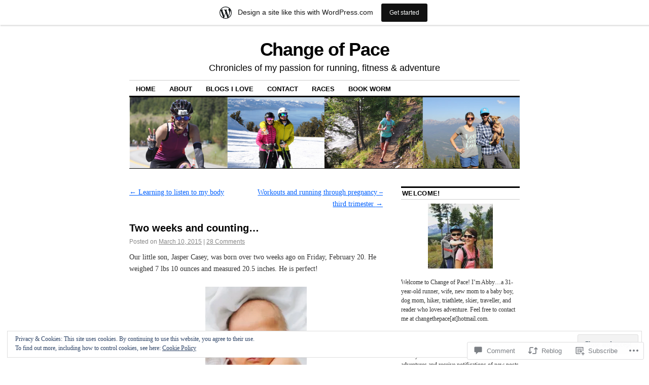

--- FILE ---
content_type: text/html; charset=UTF-8
request_url: https://thechangeofpace.wordpress.com/2015/03/10/twoweeksandcounting/
body_size: 32677
content:
<!DOCTYPE html>
<!--[if IE 6]>
<html id="ie6" lang="en">
<![endif]-->
<!--[if IE 8]>
<html id="ie8" lang="en">
<![endif]-->
<!--[if (!IE)]><!-->
<html lang="en">
<!--<![endif]-->

<head>
<meta charset="UTF-8" />
<title>Two weeks and counting&#8230; | Change of Pace</title>
<link rel="profile" href="http://gmpg.org/xfn/11" />
<link rel="pingback" href="https://thechangeofpace.wordpress.com/xmlrpc.php" />
<meta name='robots' content='max-image-preview:large' />
<link rel='dns-prefetch' href='//s0.wp.com' />
<link rel='dns-prefetch' href='//widgets.wp.com' />
<link rel='dns-prefetch' href='//af.pubmine.com' />
<link rel="alternate" type="application/rss+xml" title="Change of Pace &raquo; Feed" href="https://thechangeofpace.wordpress.com/feed/" />
<link rel="alternate" type="application/rss+xml" title="Change of Pace &raquo; Comments Feed" href="https://thechangeofpace.wordpress.com/comments/feed/" />
<link rel="alternate" type="application/rss+xml" title="Change of Pace &raquo; Two weeks and&nbsp;counting&#8230; Comments Feed" href="https://thechangeofpace.wordpress.com/2015/03/10/twoweeksandcounting/feed/" />
	<script type="text/javascript">
		/* <![CDATA[ */
		function addLoadEvent(func) {
			var oldonload = window.onload;
			if (typeof window.onload != 'function') {
				window.onload = func;
			} else {
				window.onload = function () {
					oldonload();
					func();
				}
			}
		}
		/* ]]> */
	</script>
	<link crossorigin='anonymous' rel='stylesheet' id='all-css-0-1' href='/_static/??-eJx9jFsKAjEMRTdkjYNS8UNcS2caSqfpg0lKcfdORRQf+BM4ufceaEVNOQkmgVhVoep8YmjeOhQGrGuag0dFpoFgLGQEGViuhNuJeQO/BTNKMVN4MMSc+7GV1vGCXWJVySwf9E9JPuBLfKev+kjZPQfRLAHFJ6dGs8Baff/08SWeh6Me9GF30vv5BiA5ZKI=&cssminify=yes' type='text/css' media='all' />
<style id='wp-emoji-styles-inline-css'>

	img.wp-smiley, img.emoji {
		display: inline !important;
		border: none !important;
		box-shadow: none !important;
		height: 1em !important;
		width: 1em !important;
		margin: 0 0.07em !important;
		vertical-align: -0.1em !important;
		background: none !important;
		padding: 0 !important;
	}
/*# sourceURL=wp-emoji-styles-inline-css */
</style>
<link crossorigin='anonymous' rel='stylesheet' id='all-css-2-1' href='/wp-content/plugins/gutenberg-core/v22.4.0/build/styles/block-library/style.min.css?m=1768935615i&cssminify=yes' type='text/css' media='all' />
<style id='wp-block-library-inline-css'>
.has-text-align-justify {
	text-align:justify;
}
.has-text-align-justify{text-align:justify;}

/*# sourceURL=wp-block-library-inline-css */
</style><style id='global-styles-inline-css'>
:root{--wp--preset--aspect-ratio--square: 1;--wp--preset--aspect-ratio--4-3: 4/3;--wp--preset--aspect-ratio--3-4: 3/4;--wp--preset--aspect-ratio--3-2: 3/2;--wp--preset--aspect-ratio--2-3: 2/3;--wp--preset--aspect-ratio--16-9: 16/9;--wp--preset--aspect-ratio--9-16: 9/16;--wp--preset--color--black: #000000;--wp--preset--color--cyan-bluish-gray: #abb8c3;--wp--preset--color--white: #ffffff;--wp--preset--color--pale-pink: #f78da7;--wp--preset--color--vivid-red: #cf2e2e;--wp--preset--color--luminous-vivid-orange: #ff6900;--wp--preset--color--luminous-vivid-amber: #fcb900;--wp--preset--color--light-green-cyan: #7bdcb5;--wp--preset--color--vivid-green-cyan: #00d084;--wp--preset--color--pale-cyan-blue: #8ed1fc;--wp--preset--color--vivid-cyan-blue: #0693e3;--wp--preset--color--vivid-purple: #9b51e0;--wp--preset--gradient--vivid-cyan-blue-to-vivid-purple: linear-gradient(135deg,rgb(6,147,227) 0%,rgb(155,81,224) 100%);--wp--preset--gradient--light-green-cyan-to-vivid-green-cyan: linear-gradient(135deg,rgb(122,220,180) 0%,rgb(0,208,130) 100%);--wp--preset--gradient--luminous-vivid-amber-to-luminous-vivid-orange: linear-gradient(135deg,rgb(252,185,0) 0%,rgb(255,105,0) 100%);--wp--preset--gradient--luminous-vivid-orange-to-vivid-red: linear-gradient(135deg,rgb(255,105,0) 0%,rgb(207,46,46) 100%);--wp--preset--gradient--very-light-gray-to-cyan-bluish-gray: linear-gradient(135deg,rgb(238,238,238) 0%,rgb(169,184,195) 100%);--wp--preset--gradient--cool-to-warm-spectrum: linear-gradient(135deg,rgb(74,234,220) 0%,rgb(151,120,209) 20%,rgb(207,42,186) 40%,rgb(238,44,130) 60%,rgb(251,105,98) 80%,rgb(254,248,76) 100%);--wp--preset--gradient--blush-light-purple: linear-gradient(135deg,rgb(255,206,236) 0%,rgb(152,150,240) 100%);--wp--preset--gradient--blush-bordeaux: linear-gradient(135deg,rgb(254,205,165) 0%,rgb(254,45,45) 50%,rgb(107,0,62) 100%);--wp--preset--gradient--luminous-dusk: linear-gradient(135deg,rgb(255,203,112) 0%,rgb(199,81,192) 50%,rgb(65,88,208) 100%);--wp--preset--gradient--pale-ocean: linear-gradient(135deg,rgb(255,245,203) 0%,rgb(182,227,212) 50%,rgb(51,167,181) 100%);--wp--preset--gradient--electric-grass: linear-gradient(135deg,rgb(202,248,128) 0%,rgb(113,206,126) 100%);--wp--preset--gradient--midnight: linear-gradient(135deg,rgb(2,3,129) 0%,rgb(40,116,252) 100%);--wp--preset--font-size--small: 13px;--wp--preset--font-size--medium: 20px;--wp--preset--font-size--large: 36px;--wp--preset--font-size--x-large: 42px;--wp--preset--font-family--albert-sans: 'Albert Sans', sans-serif;--wp--preset--font-family--alegreya: Alegreya, serif;--wp--preset--font-family--arvo: Arvo, serif;--wp--preset--font-family--bodoni-moda: 'Bodoni Moda', serif;--wp--preset--font-family--bricolage-grotesque: 'Bricolage Grotesque', sans-serif;--wp--preset--font-family--cabin: Cabin, sans-serif;--wp--preset--font-family--chivo: Chivo, sans-serif;--wp--preset--font-family--commissioner: Commissioner, sans-serif;--wp--preset--font-family--cormorant: Cormorant, serif;--wp--preset--font-family--courier-prime: 'Courier Prime', monospace;--wp--preset--font-family--crimson-pro: 'Crimson Pro', serif;--wp--preset--font-family--dm-mono: 'DM Mono', monospace;--wp--preset--font-family--dm-sans: 'DM Sans', sans-serif;--wp--preset--font-family--dm-serif-display: 'DM Serif Display', serif;--wp--preset--font-family--domine: Domine, serif;--wp--preset--font-family--eb-garamond: 'EB Garamond', serif;--wp--preset--font-family--epilogue: Epilogue, sans-serif;--wp--preset--font-family--fahkwang: Fahkwang, sans-serif;--wp--preset--font-family--figtree: Figtree, sans-serif;--wp--preset--font-family--fira-sans: 'Fira Sans', sans-serif;--wp--preset--font-family--fjalla-one: 'Fjalla One', sans-serif;--wp--preset--font-family--fraunces: Fraunces, serif;--wp--preset--font-family--gabarito: Gabarito, system-ui;--wp--preset--font-family--ibm-plex-mono: 'IBM Plex Mono', monospace;--wp--preset--font-family--ibm-plex-sans: 'IBM Plex Sans', sans-serif;--wp--preset--font-family--ibarra-real-nova: 'Ibarra Real Nova', serif;--wp--preset--font-family--instrument-serif: 'Instrument Serif', serif;--wp--preset--font-family--inter: Inter, sans-serif;--wp--preset--font-family--josefin-sans: 'Josefin Sans', sans-serif;--wp--preset--font-family--jost: Jost, sans-serif;--wp--preset--font-family--libre-baskerville: 'Libre Baskerville', serif;--wp--preset--font-family--libre-franklin: 'Libre Franklin', sans-serif;--wp--preset--font-family--literata: Literata, serif;--wp--preset--font-family--lora: Lora, serif;--wp--preset--font-family--merriweather: Merriweather, serif;--wp--preset--font-family--montserrat: Montserrat, sans-serif;--wp--preset--font-family--newsreader: Newsreader, serif;--wp--preset--font-family--noto-sans-mono: 'Noto Sans Mono', sans-serif;--wp--preset--font-family--nunito: Nunito, sans-serif;--wp--preset--font-family--open-sans: 'Open Sans', sans-serif;--wp--preset--font-family--overpass: Overpass, sans-serif;--wp--preset--font-family--pt-serif: 'PT Serif', serif;--wp--preset--font-family--petrona: Petrona, serif;--wp--preset--font-family--piazzolla: Piazzolla, serif;--wp--preset--font-family--playfair-display: 'Playfair Display', serif;--wp--preset--font-family--plus-jakarta-sans: 'Plus Jakarta Sans', sans-serif;--wp--preset--font-family--poppins: Poppins, sans-serif;--wp--preset--font-family--raleway: Raleway, sans-serif;--wp--preset--font-family--roboto: Roboto, sans-serif;--wp--preset--font-family--roboto-slab: 'Roboto Slab', serif;--wp--preset--font-family--rubik: Rubik, sans-serif;--wp--preset--font-family--rufina: Rufina, serif;--wp--preset--font-family--sora: Sora, sans-serif;--wp--preset--font-family--source-sans-3: 'Source Sans 3', sans-serif;--wp--preset--font-family--source-serif-4: 'Source Serif 4', serif;--wp--preset--font-family--space-mono: 'Space Mono', monospace;--wp--preset--font-family--syne: Syne, sans-serif;--wp--preset--font-family--texturina: Texturina, serif;--wp--preset--font-family--urbanist: Urbanist, sans-serif;--wp--preset--font-family--work-sans: 'Work Sans', sans-serif;--wp--preset--spacing--20: 0.44rem;--wp--preset--spacing--30: 0.67rem;--wp--preset--spacing--40: 1rem;--wp--preset--spacing--50: 1.5rem;--wp--preset--spacing--60: 2.25rem;--wp--preset--spacing--70: 3.38rem;--wp--preset--spacing--80: 5.06rem;--wp--preset--shadow--natural: 6px 6px 9px rgba(0, 0, 0, 0.2);--wp--preset--shadow--deep: 12px 12px 50px rgba(0, 0, 0, 0.4);--wp--preset--shadow--sharp: 6px 6px 0px rgba(0, 0, 0, 0.2);--wp--preset--shadow--outlined: 6px 6px 0px -3px rgb(255, 255, 255), 6px 6px rgb(0, 0, 0);--wp--preset--shadow--crisp: 6px 6px 0px rgb(0, 0, 0);}:where(body) { margin: 0; }:where(.is-layout-flex){gap: 0.5em;}:where(.is-layout-grid){gap: 0.5em;}body .is-layout-flex{display: flex;}.is-layout-flex{flex-wrap: wrap;align-items: center;}.is-layout-flex > :is(*, div){margin: 0;}body .is-layout-grid{display: grid;}.is-layout-grid > :is(*, div){margin: 0;}body{padding-top: 0px;padding-right: 0px;padding-bottom: 0px;padding-left: 0px;}:root :where(.wp-element-button, .wp-block-button__link){background-color: #32373c;border-width: 0;color: #fff;font-family: inherit;font-size: inherit;font-style: inherit;font-weight: inherit;letter-spacing: inherit;line-height: inherit;padding-top: calc(0.667em + 2px);padding-right: calc(1.333em + 2px);padding-bottom: calc(0.667em + 2px);padding-left: calc(1.333em + 2px);text-decoration: none;text-transform: inherit;}.has-black-color{color: var(--wp--preset--color--black) !important;}.has-cyan-bluish-gray-color{color: var(--wp--preset--color--cyan-bluish-gray) !important;}.has-white-color{color: var(--wp--preset--color--white) !important;}.has-pale-pink-color{color: var(--wp--preset--color--pale-pink) !important;}.has-vivid-red-color{color: var(--wp--preset--color--vivid-red) !important;}.has-luminous-vivid-orange-color{color: var(--wp--preset--color--luminous-vivid-orange) !important;}.has-luminous-vivid-amber-color{color: var(--wp--preset--color--luminous-vivid-amber) !important;}.has-light-green-cyan-color{color: var(--wp--preset--color--light-green-cyan) !important;}.has-vivid-green-cyan-color{color: var(--wp--preset--color--vivid-green-cyan) !important;}.has-pale-cyan-blue-color{color: var(--wp--preset--color--pale-cyan-blue) !important;}.has-vivid-cyan-blue-color{color: var(--wp--preset--color--vivid-cyan-blue) !important;}.has-vivid-purple-color{color: var(--wp--preset--color--vivid-purple) !important;}.has-black-background-color{background-color: var(--wp--preset--color--black) !important;}.has-cyan-bluish-gray-background-color{background-color: var(--wp--preset--color--cyan-bluish-gray) !important;}.has-white-background-color{background-color: var(--wp--preset--color--white) !important;}.has-pale-pink-background-color{background-color: var(--wp--preset--color--pale-pink) !important;}.has-vivid-red-background-color{background-color: var(--wp--preset--color--vivid-red) !important;}.has-luminous-vivid-orange-background-color{background-color: var(--wp--preset--color--luminous-vivid-orange) !important;}.has-luminous-vivid-amber-background-color{background-color: var(--wp--preset--color--luminous-vivid-amber) !important;}.has-light-green-cyan-background-color{background-color: var(--wp--preset--color--light-green-cyan) !important;}.has-vivid-green-cyan-background-color{background-color: var(--wp--preset--color--vivid-green-cyan) !important;}.has-pale-cyan-blue-background-color{background-color: var(--wp--preset--color--pale-cyan-blue) !important;}.has-vivid-cyan-blue-background-color{background-color: var(--wp--preset--color--vivid-cyan-blue) !important;}.has-vivid-purple-background-color{background-color: var(--wp--preset--color--vivid-purple) !important;}.has-black-border-color{border-color: var(--wp--preset--color--black) !important;}.has-cyan-bluish-gray-border-color{border-color: var(--wp--preset--color--cyan-bluish-gray) !important;}.has-white-border-color{border-color: var(--wp--preset--color--white) !important;}.has-pale-pink-border-color{border-color: var(--wp--preset--color--pale-pink) !important;}.has-vivid-red-border-color{border-color: var(--wp--preset--color--vivid-red) !important;}.has-luminous-vivid-orange-border-color{border-color: var(--wp--preset--color--luminous-vivid-orange) !important;}.has-luminous-vivid-amber-border-color{border-color: var(--wp--preset--color--luminous-vivid-amber) !important;}.has-light-green-cyan-border-color{border-color: var(--wp--preset--color--light-green-cyan) !important;}.has-vivid-green-cyan-border-color{border-color: var(--wp--preset--color--vivid-green-cyan) !important;}.has-pale-cyan-blue-border-color{border-color: var(--wp--preset--color--pale-cyan-blue) !important;}.has-vivid-cyan-blue-border-color{border-color: var(--wp--preset--color--vivid-cyan-blue) !important;}.has-vivid-purple-border-color{border-color: var(--wp--preset--color--vivid-purple) !important;}.has-vivid-cyan-blue-to-vivid-purple-gradient-background{background: var(--wp--preset--gradient--vivid-cyan-blue-to-vivid-purple) !important;}.has-light-green-cyan-to-vivid-green-cyan-gradient-background{background: var(--wp--preset--gradient--light-green-cyan-to-vivid-green-cyan) !important;}.has-luminous-vivid-amber-to-luminous-vivid-orange-gradient-background{background: var(--wp--preset--gradient--luminous-vivid-amber-to-luminous-vivid-orange) !important;}.has-luminous-vivid-orange-to-vivid-red-gradient-background{background: var(--wp--preset--gradient--luminous-vivid-orange-to-vivid-red) !important;}.has-very-light-gray-to-cyan-bluish-gray-gradient-background{background: var(--wp--preset--gradient--very-light-gray-to-cyan-bluish-gray) !important;}.has-cool-to-warm-spectrum-gradient-background{background: var(--wp--preset--gradient--cool-to-warm-spectrum) !important;}.has-blush-light-purple-gradient-background{background: var(--wp--preset--gradient--blush-light-purple) !important;}.has-blush-bordeaux-gradient-background{background: var(--wp--preset--gradient--blush-bordeaux) !important;}.has-luminous-dusk-gradient-background{background: var(--wp--preset--gradient--luminous-dusk) !important;}.has-pale-ocean-gradient-background{background: var(--wp--preset--gradient--pale-ocean) !important;}.has-electric-grass-gradient-background{background: var(--wp--preset--gradient--electric-grass) !important;}.has-midnight-gradient-background{background: var(--wp--preset--gradient--midnight) !important;}.has-small-font-size{font-size: var(--wp--preset--font-size--small) !important;}.has-medium-font-size{font-size: var(--wp--preset--font-size--medium) !important;}.has-large-font-size{font-size: var(--wp--preset--font-size--large) !important;}.has-x-large-font-size{font-size: var(--wp--preset--font-size--x-large) !important;}.has-albert-sans-font-family{font-family: var(--wp--preset--font-family--albert-sans) !important;}.has-alegreya-font-family{font-family: var(--wp--preset--font-family--alegreya) !important;}.has-arvo-font-family{font-family: var(--wp--preset--font-family--arvo) !important;}.has-bodoni-moda-font-family{font-family: var(--wp--preset--font-family--bodoni-moda) !important;}.has-bricolage-grotesque-font-family{font-family: var(--wp--preset--font-family--bricolage-grotesque) !important;}.has-cabin-font-family{font-family: var(--wp--preset--font-family--cabin) !important;}.has-chivo-font-family{font-family: var(--wp--preset--font-family--chivo) !important;}.has-commissioner-font-family{font-family: var(--wp--preset--font-family--commissioner) !important;}.has-cormorant-font-family{font-family: var(--wp--preset--font-family--cormorant) !important;}.has-courier-prime-font-family{font-family: var(--wp--preset--font-family--courier-prime) !important;}.has-crimson-pro-font-family{font-family: var(--wp--preset--font-family--crimson-pro) !important;}.has-dm-mono-font-family{font-family: var(--wp--preset--font-family--dm-mono) !important;}.has-dm-sans-font-family{font-family: var(--wp--preset--font-family--dm-sans) !important;}.has-dm-serif-display-font-family{font-family: var(--wp--preset--font-family--dm-serif-display) !important;}.has-domine-font-family{font-family: var(--wp--preset--font-family--domine) !important;}.has-eb-garamond-font-family{font-family: var(--wp--preset--font-family--eb-garamond) !important;}.has-epilogue-font-family{font-family: var(--wp--preset--font-family--epilogue) !important;}.has-fahkwang-font-family{font-family: var(--wp--preset--font-family--fahkwang) !important;}.has-figtree-font-family{font-family: var(--wp--preset--font-family--figtree) !important;}.has-fira-sans-font-family{font-family: var(--wp--preset--font-family--fira-sans) !important;}.has-fjalla-one-font-family{font-family: var(--wp--preset--font-family--fjalla-one) !important;}.has-fraunces-font-family{font-family: var(--wp--preset--font-family--fraunces) !important;}.has-gabarito-font-family{font-family: var(--wp--preset--font-family--gabarito) !important;}.has-ibm-plex-mono-font-family{font-family: var(--wp--preset--font-family--ibm-plex-mono) !important;}.has-ibm-plex-sans-font-family{font-family: var(--wp--preset--font-family--ibm-plex-sans) !important;}.has-ibarra-real-nova-font-family{font-family: var(--wp--preset--font-family--ibarra-real-nova) !important;}.has-instrument-serif-font-family{font-family: var(--wp--preset--font-family--instrument-serif) !important;}.has-inter-font-family{font-family: var(--wp--preset--font-family--inter) !important;}.has-josefin-sans-font-family{font-family: var(--wp--preset--font-family--josefin-sans) !important;}.has-jost-font-family{font-family: var(--wp--preset--font-family--jost) !important;}.has-libre-baskerville-font-family{font-family: var(--wp--preset--font-family--libre-baskerville) !important;}.has-libre-franklin-font-family{font-family: var(--wp--preset--font-family--libre-franklin) !important;}.has-literata-font-family{font-family: var(--wp--preset--font-family--literata) !important;}.has-lora-font-family{font-family: var(--wp--preset--font-family--lora) !important;}.has-merriweather-font-family{font-family: var(--wp--preset--font-family--merriweather) !important;}.has-montserrat-font-family{font-family: var(--wp--preset--font-family--montserrat) !important;}.has-newsreader-font-family{font-family: var(--wp--preset--font-family--newsreader) !important;}.has-noto-sans-mono-font-family{font-family: var(--wp--preset--font-family--noto-sans-mono) !important;}.has-nunito-font-family{font-family: var(--wp--preset--font-family--nunito) !important;}.has-open-sans-font-family{font-family: var(--wp--preset--font-family--open-sans) !important;}.has-overpass-font-family{font-family: var(--wp--preset--font-family--overpass) !important;}.has-pt-serif-font-family{font-family: var(--wp--preset--font-family--pt-serif) !important;}.has-petrona-font-family{font-family: var(--wp--preset--font-family--petrona) !important;}.has-piazzolla-font-family{font-family: var(--wp--preset--font-family--piazzolla) !important;}.has-playfair-display-font-family{font-family: var(--wp--preset--font-family--playfair-display) !important;}.has-plus-jakarta-sans-font-family{font-family: var(--wp--preset--font-family--plus-jakarta-sans) !important;}.has-poppins-font-family{font-family: var(--wp--preset--font-family--poppins) !important;}.has-raleway-font-family{font-family: var(--wp--preset--font-family--raleway) !important;}.has-roboto-font-family{font-family: var(--wp--preset--font-family--roboto) !important;}.has-roboto-slab-font-family{font-family: var(--wp--preset--font-family--roboto-slab) !important;}.has-rubik-font-family{font-family: var(--wp--preset--font-family--rubik) !important;}.has-rufina-font-family{font-family: var(--wp--preset--font-family--rufina) !important;}.has-sora-font-family{font-family: var(--wp--preset--font-family--sora) !important;}.has-source-sans-3-font-family{font-family: var(--wp--preset--font-family--source-sans-3) !important;}.has-source-serif-4-font-family{font-family: var(--wp--preset--font-family--source-serif-4) !important;}.has-space-mono-font-family{font-family: var(--wp--preset--font-family--space-mono) !important;}.has-syne-font-family{font-family: var(--wp--preset--font-family--syne) !important;}.has-texturina-font-family{font-family: var(--wp--preset--font-family--texturina) !important;}.has-urbanist-font-family{font-family: var(--wp--preset--font-family--urbanist) !important;}.has-work-sans-font-family{font-family: var(--wp--preset--font-family--work-sans) !important;}
/*# sourceURL=global-styles-inline-css */
</style>

<style id='classic-theme-styles-inline-css'>
.wp-block-button__link{background-color:#32373c;border-radius:9999px;box-shadow:none;color:#fff;font-size:1.125em;padding:calc(.667em + 2px) calc(1.333em + 2px);text-decoration:none}.wp-block-file__button{background:#32373c;color:#fff}.wp-block-accordion-heading{margin:0}.wp-block-accordion-heading__toggle{background-color:inherit!important;color:inherit!important}.wp-block-accordion-heading__toggle:not(:focus-visible){outline:none}.wp-block-accordion-heading__toggle:focus,.wp-block-accordion-heading__toggle:hover{background-color:inherit!important;border:none;box-shadow:none;color:inherit;padding:var(--wp--preset--spacing--20,1em) 0;text-decoration:none}.wp-block-accordion-heading__toggle:focus-visible{outline:auto;outline-offset:0}
/*# sourceURL=/wp-content/plugins/gutenberg-core/v22.4.0/build/styles/block-library/classic.min.css */
</style>
<link crossorigin='anonymous' rel='stylesheet' id='all-css-4-1' href='/_static/??-eJx9j9sOwjAIhl/[base64]&cssminify=yes' type='text/css' media='all' />
<link rel='stylesheet' id='verbum-gutenberg-css-css' href='https://widgets.wp.com/verbum-block-editor/block-editor.css?ver=1738686361' media='all' />
<link crossorigin='anonymous' rel='stylesheet' id='all-css-6-1' href='/_static/??-eJyFi0EKAjEMAD9kDevKigfxLd0QayRNSpuy+HtXvCiC3mZgBpYS0NRJHfxKmRqUPgNajcJK0PwutMXWNvCnZMVXHZaClr+e3EORnlgbVJrF0ooJ1upNf02JLIhhdDb9kHCRyPW5nvNpOOyH6TiOu+n2AKDtUTE=&cssminify=yes' type='text/css' media='all' />
<style id='jetpack-global-styles-frontend-style-inline-css'>
:root { --font-headings: unset; --font-base: unset; --font-headings-default: -apple-system,BlinkMacSystemFont,"Segoe UI",Roboto,Oxygen-Sans,Ubuntu,Cantarell,"Helvetica Neue",sans-serif; --font-base-default: -apple-system,BlinkMacSystemFont,"Segoe UI",Roboto,Oxygen-Sans,Ubuntu,Cantarell,"Helvetica Neue",sans-serif;}
/*# sourceURL=jetpack-global-styles-frontend-style-inline-css */
</style>
<link crossorigin='anonymous' rel='stylesheet' id='all-css-8-1' href='/_static/??-eJyNjcEKwjAQRH/IuFRT6kX8FNkmS5K6yQY3Qfx7bfEiXrwM82B4A49qnJRGpUHupnIPqSgs1Cq624chi6zhO5OCRryTR++fW00l7J3qDv43XVNxoOISsmEJol/wY2uR8vs3WggsM/I6uOTzMI3Hw8lOg11eUT1JKA==&cssminify=yes' type='text/css' media='all' />
<script type="text/javascript" id="jetpack_related-posts-js-extra">
/* <![CDATA[ */
var related_posts_js_options = {"post_heading":"h4"};
//# sourceURL=jetpack_related-posts-js-extra
/* ]]> */
</script>
<script type="text/javascript" id="wpcom-actionbar-placeholder-js-extra">
/* <![CDATA[ */
var actionbardata = {"siteID":"25152270","postID":"1983","siteURL":"https://thechangeofpace.wordpress.com","xhrURL":"https://thechangeofpace.wordpress.com/wp-admin/admin-ajax.php","nonce":"517de47012","isLoggedIn":"","statusMessage":"","subsEmailDefault":"instantly","proxyScriptUrl":"https://s0.wp.com/wp-content/js/wpcom-proxy-request.js?m=1513050504i&amp;ver=20211021","shortlink":"https://wp.me/p1HxfM-vZ","i18n":{"followedText":"New posts from this site will now appear in your \u003Ca href=\"https://wordpress.com/reader\"\u003EReader\u003C/a\u003E","foldBar":"Collapse this bar","unfoldBar":"Expand this bar","shortLinkCopied":"Shortlink copied to clipboard."}};
//# sourceURL=wpcom-actionbar-placeholder-js-extra
/* ]]> */
</script>
<script type="text/javascript" id="jetpack-mu-wpcom-settings-js-before">
/* <![CDATA[ */
var JETPACK_MU_WPCOM_SETTINGS = {"assetsUrl":"https://s0.wp.com/wp-content/mu-plugins/jetpack-mu-wpcom-plugin/moon/jetpack_vendor/automattic/jetpack-mu-wpcom/src/build/"};
//# sourceURL=jetpack-mu-wpcom-settings-js-before
/* ]]> */
</script>
<script crossorigin='anonymous' type='text/javascript'  src='/_static/??-eJxdjd0KwjAMhV/ILHNQvRIfRbq2jNY2CU236du7gYh6dfg4f7gKOKYWqGGZQfI8RVJMoYl19zdjYSa8RXI4zjF7rCHbFjwIa9Nf6kqkLukBv4bTlskNpPLj+e+NmafP7crVW6/gslUNuhddEVyGXYCYYPJSt4lruRzPxvT9aRhMegHKMEgx'></script>
<script type="text/javascript" id="rlt-proxy-js-after">
/* <![CDATA[ */
	rltInitialize( {"token":null,"iframeOrigins":["https:\/\/widgets.wp.com"]} );
//# sourceURL=rlt-proxy-js-after
/* ]]> */
</script>
<link rel="EditURI" type="application/rsd+xml" title="RSD" href="https://thechangeofpace.wordpress.com/xmlrpc.php?rsd" />
<meta name="generator" content="WordPress.com" />
<link rel="canonical" href="https://thechangeofpace.wordpress.com/2015/03/10/twoweeksandcounting/" />
<link rel='shortlink' href='https://wp.me/p1HxfM-vZ' />
<link rel="alternate" type="application/json+oembed" href="https://public-api.wordpress.com/oembed/?format=json&amp;url=https%3A%2F%2Fthechangeofpace.wordpress.com%2F2015%2F03%2F10%2Ftwoweeksandcounting%2F&amp;for=wpcom-auto-discovery" /><link rel="alternate" type="application/xml+oembed" href="https://public-api.wordpress.com/oembed/?format=xml&amp;url=https%3A%2F%2Fthechangeofpace.wordpress.com%2F2015%2F03%2F10%2Ftwoweeksandcounting%2F&amp;for=wpcom-auto-discovery" />
<!-- Jetpack Open Graph Tags -->
<meta property="og:type" content="article" />
<meta property="og:title" content="Two weeks and counting&#8230;" />
<meta property="og:url" content="https://thechangeofpace.wordpress.com/2015/03/10/twoweeksandcounting/" />
<meta property="og:description" content="Our little son, Jasper Casey, was born over two weeks ago on Friday, February 20. He weighed 7 lbs 10 ounces and measured 20.5 inches. He is perfect! Since that day I’ve learned a lot, but the only…" />
<meta property="article:published_time" content="2015-03-10T11:07:37+00:00" />
<meta property="article:modified_time" content="2015-03-09T21:14:05+00:00" />
<meta property="og:site_name" content="Change of Pace" />
<meta property="og:image" content="https://thechangeofpace.wordpress.com/wp-content/uploads/2015/03/baby-jasper-39.jpg?w=200" />
<meta property="og:image:width" content="200" />
<meta property="og:image:height" content="300" />
<meta property="og:image:alt" content="baby jasper 39" />
<meta property="og:locale" content="en_US" />
<meta property="fb:app_id" content="249643311490" />
<meta property="article:publisher" content="https://www.facebook.com/WordPresscom" />
<meta name="twitter:text:title" content="Two weeks and&nbsp;counting&#8230;" />
<meta name="twitter:image" content="https://thechangeofpace.wordpress.com/wp-content/uploads/2015/03/baby-jasper-39.jpg?w=144" />
<meta name="twitter:image:alt" content="baby jasper 39" />
<meta name="twitter:card" content="summary" />

<!-- End Jetpack Open Graph Tags -->
<link rel="shortcut icon" type="image/x-icon" href="https://s0.wp.com/i/favicon.ico?m=1713425267i" sizes="16x16 24x24 32x32 48x48" />
<link rel="icon" type="image/x-icon" href="https://s0.wp.com/i/favicon.ico?m=1713425267i" sizes="16x16 24x24 32x32 48x48" />
<link rel="apple-touch-icon" href="https://s0.wp.com/i/webclip.png?m=1713868326i" />
<link rel='openid.server' href='https://thechangeofpace.wordpress.com/?openidserver=1' />
<link rel='openid.delegate' href='https://thechangeofpace.wordpress.com/' />
<link rel="search" type="application/opensearchdescription+xml" href="https://thechangeofpace.wordpress.com/osd.xml" title="Change of Pace" />
<link rel="search" type="application/opensearchdescription+xml" href="https://s1.wp.com/opensearch.xml" title="WordPress.com" />
<meta name="description" content="Our little son, Jasper Casey, was born over two weeks ago on Friday, February 20. He weighed 7 lbs 10 ounces and measured 20.5 inches. He is perfect! Since that day I’ve learned a lot, but the only constant is that every single cliché about parenting and motherhood is true. “Sometimes the smallest things take&hellip;" />
<script type="text/javascript">
/* <![CDATA[ */
var wa_client = {}; wa_client.cmd = []; wa_client.config = { 'blog_id': 25152270, 'blog_language': 'en', 'is_wordads': false, 'hosting_type': 0, 'afp_account_id': null, 'afp_host_id': 5038568878849053, 'theme': 'pub/coraline', '_': { 'title': 'Advertisement', 'privacy_settings': 'Privacy Settings' }, 'formats': [ 'inline', 'belowpost', 'bottom_sticky', 'sidebar_sticky_right', 'sidebar', 'gutenberg_rectangle', 'gutenberg_leaderboard', 'gutenberg_mobile_leaderboard', 'gutenberg_skyscraper' ] };
/* ]]> */
</script>
		<script type="text/javascript">

			window.doNotSellCallback = function() {

				var linkElements = [
					'a[href="https://wordpress.com/?ref=footer_blog"]',
					'a[href="https://wordpress.com/?ref=footer_website"]',
					'a[href="https://wordpress.com/?ref=vertical_footer"]',
					'a[href^="https://wordpress.com/?ref=footer_segment_"]',
				].join(',');

				var dnsLink = document.createElement( 'a' );
				dnsLink.href = 'https://wordpress.com/advertising-program-optout/';
				dnsLink.classList.add( 'do-not-sell-link' );
				dnsLink.rel = 'nofollow';
				dnsLink.style.marginLeft = '0.5em';
				dnsLink.textContent = 'Do Not Sell or Share My Personal Information';

				var creditLinks = document.querySelectorAll( linkElements );

				if ( 0 === creditLinks.length ) {
					return false;
				}

				Array.prototype.forEach.call( creditLinks, function( el ) {
					el.insertAdjacentElement( 'afterend', dnsLink );
				});

				return true;
			};

		</script>
		<script type="text/javascript">
	window.google_analytics_uacct = "UA-52447-2";
</script>

<script type="text/javascript">
	var _gaq = _gaq || [];
	_gaq.push(['_setAccount', 'UA-52447-2']);
	_gaq.push(['_gat._anonymizeIp']);
	_gaq.push(['_setDomainName', 'wordpress.com']);
	_gaq.push(['_initData']);
	_gaq.push(['_trackPageview']);

	(function() {
		var ga = document.createElement('script'); ga.type = 'text/javascript'; ga.async = true;
		ga.src = ('https:' == document.location.protocol ? 'https://ssl' : 'http://www') + '.google-analytics.com/ga.js';
		(document.getElementsByTagName('head')[0] || document.getElementsByTagName('body')[0]).appendChild(ga);
	})();
</script>
<link crossorigin='anonymous' rel='stylesheet' id='all-css-0-3' href='/_static/??-eJydjtsKwjAQRH/IdqlFiw/ip0i6Wcq2STZkE/L7rXjDN/VtZjgcBmpsUEKmkMGXJroycVCYKUeDy6ODFwlw5YAwOsFFQStHSi2q7uB7gxdbHCmgSVKU3At6Dr8K75cKOwtaRsXEMbNs8EdrPYd/r1a2E2WFjctmSsa/00158eduOPSn4dh3+3kFR5h+Wg==&cssminify=yes' type='text/css' media='all' />
</head>

<body class="wp-singular post-template-default single single-post postid-1983 single-format-standard wp-theme-pubcoraline customizer-styles-applied two-column content-sidebar jetpack-reblog-enabled has-marketing-bar has-marketing-bar-theme-coraline">
<div id="container" class="hfeed contain">
	<div id="header">
		<div id="masthead" role="banner">
						<div id="site-title">
				<span>
					<a href="https://thechangeofpace.wordpress.com/" title="Change of Pace" rel="home">Change of Pace</a>
				</span>
			</div>
			<div id="site-description">Chronicles of my passion for running, fitness &amp; adventure</div>
		</div><!-- #masthead -->

		<div id="access" role="navigation">
		  			<div class="skip-link screen-reader-text"><a href="#content" title="Skip to content">Skip to content</a></div>
						<div class="menu"><ul>
<li ><a href="https://thechangeofpace.wordpress.com/">Home</a></li><li class="page_item page-item-2 page_item_has_children"><a href="https://thechangeofpace.wordpress.com/about/">About</a>
<ul class='children'>
	<li class="page_item page-item-6"><a href="https://thechangeofpace.wordpress.com/about/the-players/">The Players</a></li>
</ul>
</li>
<li class="page_item page-item-65"><a href="https://thechangeofpace.wordpress.com/blogroll/">Blogs I love</a></li>
<li class="page_item page-item-63"><a href="https://thechangeofpace.wordpress.com/contact-2/">Contact</a></li>
<li class="page_item page-item-8"><a href="https://thechangeofpace.wordpress.com/races/">Races</a></li>
<li class="page_item page-item-13"><a href="https://thechangeofpace.wordpress.com/bookworm/">Book worm</a></li>
</ul></div>
		</div><!-- #access -->

		<div id="branding">
						<a href="https://thechangeofpace.wordpress.com/">
									<img src="https://thechangeofpace.wordpress.com/wp-content/uploads/2013/10/header2bb.jpg" width="990" height="180" alt="" />
							</a>
					</div><!-- #branding -->
	</div><!-- #header -->

	<div id="content-box">

<div id="content-container">
	<div id="content" role="main">

	
		<div id="nav-above" class="navigation">
			<div class="nav-previous"><a href="https://thechangeofpace.wordpress.com/2015/02/10/learningtolistentomybody/" rel="prev"><span class="meta-nav">&larr;</span> Learning to listen to my&nbsp;body</a></div>
			<div class="nav-next"><a href="https://thechangeofpace.wordpress.com/2015/03/17/workoutsandrunningthroughpregnancythirdtrimester/" rel="next">Workouts and running through pregnancy – third&nbsp;trimester <span class="meta-nav">&rarr;</span></a></div>
		</div><!-- #nav-above -->

		<div id="post-1983" class="post-1983 post type-post status-publish format-standard hentry category-baby-2 category-uncategorized tag-baby-love tag-newborn tag-newborn-photography">

			
			<h1 class="entry-title">Two weeks and&nbsp;counting&#8230;</h1>
							<div class="entry-meta">
					<span class="meta-prep meta-prep-author">Posted on</span> <a href="https://thechangeofpace.wordpress.com/2015/03/10/twoweeksandcounting/" title="5:07 AM" rel="bookmark"><span class="entry-date">March 10, 2015</span></a> <span class="comments-link"><span class="meta-sep">|</span> <a href="https://thechangeofpace.wordpress.com/2015/03/10/twoweeksandcounting/#comments">28 Comments</a></span>
									</div><!-- .entry-meta -->
			
			<div class="entry-content">
				<p>Our little son, Jasper Casey, was born over two weeks ago on Friday, February 20. He weighed 7 lbs 10 ounces and measured 20.5 inches. He is perfect!</p>
<p><a href="https://thechangeofpace.wordpress.com/wp-content/uploads/2015/03/baby-jasper-39.jpg"><img data-attachment-id="1986" data-permalink="https://thechangeofpace.wordpress.com/2015/03/10/twoweeksandcounting/baby-jasper-39/" data-orig-file="https://thechangeofpace.wordpress.com/wp-content/uploads/2015/03/baby-jasper-39.jpg" data-orig-size="2808,4212" data-comments-opened="1" data-image-meta="{&quot;aperture&quot;:&quot;2.2&quot;,&quot;credit&quot;:&quot;&quot;,&quot;camera&quot;:&quot;Canon EOS 5D Mark II&quot;,&quot;caption&quot;:&quot;&quot;,&quot;created_timestamp&quot;:&quot;1425052987&quot;,&quot;copyright&quot;:&quot;&quot;,&quot;focal_length&quot;:&quot;50&quot;,&quot;iso&quot;:&quot;800&quot;,&quot;shutter_speed&quot;:&quot;0.003125&quot;,&quot;title&quot;:&quot;&quot;,&quot;orientation&quot;:&quot;0&quot;}" data-image-title="baby jasper 39" data-image-description="" data-image-caption="" data-medium-file="https://thechangeofpace.wordpress.com/wp-content/uploads/2015/03/baby-jasper-39.jpg?w=200" data-large-file="https://thechangeofpace.wordpress.com/wp-content/uploads/2015/03/baby-jasper-39.jpg?w=500" class="aligncenter size-medium wp-image-1986" src="https://thechangeofpace.wordpress.com/wp-content/uploads/2015/03/baby-jasper-39.jpg?w=200&#038;h=300" alt="baby jasper 39" width="200" height="300" srcset="https://thechangeofpace.wordpress.com/wp-content/uploads/2015/03/baby-jasper-39.jpg?w=200 200w, https://thechangeofpace.wordpress.com/wp-content/uploads/2015/03/baby-jasper-39.jpg?w=400 400w, https://thechangeofpace.wordpress.com/wp-content/uploads/2015/03/baby-jasper-39.jpg?w=100 100w" sizes="(max-width: 200px) 100vw, 200px" /></a></p>
<p>Since that day I’ve learned a lot, but the only constant is that every single cliché about parenting and motherhood is true.</p>
<p style="padding-left:30px;"><em>“Sometimes the smallest things take up the most room in our hearts.” – Winnie the Pooh</em></p>
<p><a href="https://thechangeofpace.wordpress.com/wp-content/uploads/2015/03/baby-jasper-61.jpg"><img data-attachment-id="1987" data-permalink="https://thechangeofpace.wordpress.com/2015/03/10/twoweeksandcounting/baby-jasper-61/" data-orig-file="https://thechangeofpace.wordpress.com/wp-content/uploads/2015/03/baby-jasper-61.jpg" data-orig-size="3055,4583" data-comments-opened="1" data-image-meta="{&quot;aperture&quot;:&quot;2.2&quot;,&quot;credit&quot;:&quot;&quot;,&quot;camera&quot;:&quot;Canon EOS 5D Mark II&quot;,&quot;caption&quot;:&quot;&quot;,&quot;created_timestamp&quot;:&quot;1425053900&quot;,&quot;copyright&quot;:&quot;&quot;,&quot;focal_length&quot;:&quot;50&quot;,&quot;iso&quot;:&quot;1600&quot;,&quot;shutter_speed&quot;:&quot;0.000625&quot;,&quot;title&quot;:&quot;&quot;,&quot;orientation&quot;:&quot;1&quot;}" data-image-title="baby jasper 61" data-image-description="" data-image-caption="" data-medium-file="https://thechangeofpace.wordpress.com/wp-content/uploads/2015/03/baby-jasper-61.jpg?w=200" data-large-file="https://thechangeofpace.wordpress.com/wp-content/uploads/2015/03/baby-jasper-61.jpg?w=500" class="aligncenter size-medium wp-image-1987" src="https://thechangeofpace.wordpress.com/wp-content/uploads/2015/03/baby-jasper-61.jpg?w=200&#038;h=300" alt="baby jasper 61" width="200" height="300" srcset="https://thechangeofpace.wordpress.com/wp-content/uploads/2015/03/baby-jasper-61.jpg?w=200 200w, https://thechangeofpace.wordpress.com/wp-content/uploads/2015/03/baby-jasper-61.jpg?w=400 400w, https://thechangeofpace.wordpress.com/wp-content/uploads/2015/03/baby-jasper-61.jpg?w=100 100w" sizes="(max-width: 200px) 100vw, 200px" /></a></p>
<p>Nothing anybody said could have prepared me for the love I’d feel for this little man. And watching Kelly as the proud papa? Brings tears to my eyes.</p>
<p><a href="https://thechangeofpace.wordpress.com/wp-content/uploads/2015/03/baby-jasper-83.jpg"><img data-attachment-id="1988" data-permalink="https://thechangeofpace.wordpress.com/2015/03/10/twoweeksandcounting/baby-jasper-83/" data-orig-file="https://thechangeofpace.wordpress.com/wp-content/uploads/2015/03/baby-jasper-83.jpg" data-orig-size="3744,5616" data-comments-opened="1" data-image-meta="{&quot;aperture&quot;:&quot;1.6&quot;,&quot;credit&quot;:&quot;&quot;,&quot;camera&quot;:&quot;Canon EOS 5D Mark II&quot;,&quot;caption&quot;:&quot;&quot;,&quot;created_timestamp&quot;:&quot;1425055182&quot;,&quot;copyright&quot;:&quot;&quot;,&quot;focal_length&quot;:&quot;50&quot;,&quot;iso&quot;:&quot;1600&quot;,&quot;shutter_speed&quot;:&quot;0.002&quot;,&quot;title&quot;:&quot;&quot;,&quot;orientation&quot;:&quot;0&quot;}" data-image-title="baby jasper 83" data-image-description="" data-image-caption="" data-medium-file="https://thechangeofpace.wordpress.com/wp-content/uploads/2015/03/baby-jasper-83.jpg?w=200" data-large-file="https://thechangeofpace.wordpress.com/wp-content/uploads/2015/03/baby-jasper-83.jpg?w=500" class="aligncenter size-medium wp-image-1988" src="https://thechangeofpace.wordpress.com/wp-content/uploads/2015/03/baby-jasper-83.jpg?w=200&#038;h=300" alt="baby jasper 83" width="200" height="300" srcset="https://thechangeofpace.wordpress.com/wp-content/uploads/2015/03/baby-jasper-83.jpg?w=200 200w, https://thechangeofpace.wordpress.com/wp-content/uploads/2015/03/baby-jasper-83.jpg?w=400 400w, https://thechangeofpace.wordpress.com/wp-content/uploads/2015/03/baby-jasper-83.jpg?w=100 100w" sizes="(max-width: 200px) 100vw, 200px" /></a></p>
<p>These two weeks have gone by in a blur of love, exhaustion, and recovery. They’ve been nothing short of amazing.</p>
<p>We’re trying to cherish every moment, from his little stretches and funny faces to the first time he peed all over Kelly, to Harold kissing his ears every time he has a chance, even to his middle of the night cries.</p>
<p><a href="https://thechangeofpace.wordpress.com/wp-content/uploads/2015/03/baby-jasper-56.jpg"><img data-attachment-id="1985" data-permalink="https://thechangeofpace.wordpress.com/2015/03/10/twoweeksandcounting/baby-jasper-56/" data-orig-file="https://thechangeofpace.wordpress.com/wp-content/uploads/2015/03/baby-jasper-56.jpg" data-orig-size="5616,3744" data-comments-opened="1" data-image-meta="{&quot;aperture&quot;:&quot;2.2&quot;,&quot;credit&quot;:&quot;&quot;,&quot;camera&quot;:&quot;Canon EOS 5D Mark II&quot;,&quot;caption&quot;:&quot;&quot;,&quot;created_timestamp&quot;:&quot;1425053695&quot;,&quot;copyright&quot;:&quot;&quot;,&quot;focal_length&quot;:&quot;50&quot;,&quot;iso&quot;:&quot;1600&quot;,&quot;shutter_speed&quot;:&quot;0.00125&quot;,&quot;title&quot;:&quot;&quot;,&quot;orientation&quot;:&quot;0&quot;}" data-image-title="baby jasper 56" data-image-description="" data-image-caption="" data-medium-file="https://thechangeofpace.wordpress.com/wp-content/uploads/2015/03/baby-jasper-56.jpg?w=300" data-large-file="https://thechangeofpace.wordpress.com/wp-content/uploads/2015/03/baby-jasper-56.jpg?w=500" loading="lazy" class="aligncenter size-medium wp-image-1985" src="https://thechangeofpace.wordpress.com/wp-content/uploads/2015/03/baby-jasper-56.jpg?w=300&#038;h=200" alt="baby jasper 56" width="300" height="200" srcset="https://thechangeofpace.wordpress.com/wp-content/uploads/2015/03/baby-jasper-56.jpg?w=300 300w, https://thechangeofpace.wordpress.com/wp-content/uploads/2015/03/baby-jasper-56.jpg?w=600 600w, https://thechangeofpace.wordpress.com/wp-content/uploads/2015/03/baby-jasper-56.jpg?w=150 150w" sizes="(max-width: 300px) 100vw, 300px" /></a></p>
<p>I’m going to keep this short since my brain isn’t functioning too well right now.</p>
<p>I plan to post my third trimester fitness post sometime soon. And I’d like to write a few about post-partum fitness once I try to cross that bridge. In the meantime, I’ve only gone on three walks in two weeks and am just trying to soak up as much newborn love as possible!</p>
<p><a href="https://thechangeofpace.wordpress.com/wp-content/uploads/2015/03/baby-jasper-13.jpg"><img data-attachment-id="1989" data-permalink="https://thechangeofpace.wordpress.com/2015/03/10/twoweeksandcounting/baby-jasper-13/" data-orig-file="https://thechangeofpace.wordpress.com/wp-content/uploads/2015/03/baby-jasper-13.jpg" data-orig-size="5616,3744" data-comments-opened="1" data-image-meta="{&quot;aperture&quot;:&quot;2.8&quot;,&quot;credit&quot;:&quot;&quot;,&quot;camera&quot;:&quot;Canon EOS 5D Mark II&quot;,&quot;caption&quot;:&quot;&quot;,&quot;created_timestamp&quot;:&quot;1425050644&quot;,&quot;copyright&quot;:&quot;&quot;,&quot;focal_length&quot;:&quot;50&quot;,&quot;iso&quot;:&quot;800&quot;,&quot;shutter_speed&quot;:&quot;0.004&quot;,&quot;title&quot;:&quot;&quot;,&quot;orientation&quot;:&quot;0&quot;}" data-image-title="baby jasper 13" data-image-description="" data-image-caption="" data-medium-file="https://thechangeofpace.wordpress.com/wp-content/uploads/2015/03/baby-jasper-13.jpg?w=300" data-large-file="https://thechangeofpace.wordpress.com/wp-content/uploads/2015/03/baby-jasper-13.jpg?w=500" loading="lazy" class="aligncenter size-medium wp-image-1989" src="https://thechangeofpace.wordpress.com/wp-content/uploads/2015/03/baby-jasper-13.jpg?w=300&#038;h=200" alt="baby jasper 13" width="300" height="200" srcset="https://thechangeofpace.wordpress.com/wp-content/uploads/2015/03/baby-jasper-13.jpg?w=300 300w, https://thechangeofpace.wordpress.com/wp-content/uploads/2015/03/baby-jasper-13.jpg?w=600 600w, https://thechangeofpace.wordpress.com/wp-content/uploads/2015/03/baby-jasper-13.jpg?w=150 150w" sizes="(max-width: 300px) 100vw, 300px" /></a></p>
<p><em>Thanks to my talented sister, <a href="http://www.carlamarieblog.com" target="_blank">Carla Marie Photography</a>, for the amazing keepsake photos.</em><em> </em></p>
<p><em>Thanks to everyone on Instagram for the love, and for not unfollowing me with all my baby pictures!</em></p>
<div id="atatags-370373-6975c169e946e">
		<script type="text/javascript">
			__ATA = window.__ATA || {};
			__ATA.cmd = window.__ATA.cmd || [];
			__ATA.cmd.push(function() {
				__ATA.initVideoSlot('atatags-370373-6975c169e946e', {
					sectionId: '370373',
					format: 'inread'
				});
			});
		</script>
	</div><span id="wordads-inline-marker" style="display: none;"></span><div id="jp-post-flair" class="sharedaddy sd-like-enabled sd-sharing-enabled"><div class="sharedaddy sd-sharing-enabled"><div class="robots-nocontent sd-block sd-social sd-social-icon-text sd-sharing"><h3 class="sd-title">Share this:</h3><div class="sd-content"><ul><li class="share-twitter"><a rel="nofollow noopener noreferrer"
				data-shared="sharing-twitter-1983"
				class="share-twitter sd-button share-icon"
				href="https://thechangeofpace.wordpress.com/2015/03/10/twoweeksandcounting/?share=twitter"
				target="_blank"
				aria-labelledby="sharing-twitter-1983"
				>
				<span id="sharing-twitter-1983" hidden>Share on X (Opens in new window)</span>
				<span>X</span>
			</a></li><li class="share-facebook"><a rel="nofollow noopener noreferrer"
				data-shared="sharing-facebook-1983"
				class="share-facebook sd-button share-icon"
				href="https://thechangeofpace.wordpress.com/2015/03/10/twoweeksandcounting/?share=facebook"
				target="_blank"
				aria-labelledby="sharing-facebook-1983"
				>
				<span id="sharing-facebook-1983" hidden>Share on Facebook (Opens in new window)</span>
				<span>Facebook</span>
			</a></li><li class="share-end"></li></ul></div></div></div><div class='sharedaddy sd-block sd-like jetpack-likes-widget-wrapper jetpack-likes-widget-unloaded' id='like-post-wrapper-25152270-1983-6975c169e9ac9' data-src='//widgets.wp.com/likes/index.html?ver=20260125#blog_id=25152270&amp;post_id=1983&amp;origin=thechangeofpace.wordpress.com&amp;obj_id=25152270-1983-6975c169e9ac9' data-name='like-post-frame-25152270-1983-6975c169e9ac9' data-title='Like or Reblog'><div class='likes-widget-placeholder post-likes-widget-placeholder' style='height: 55px;'><span class='button'><span>Like</span></span> <span class='loading'>Loading...</span></div><span class='sd-text-color'></span><a class='sd-link-color'></a></div>
<div id='jp-relatedposts' class='jp-relatedposts' >
	<h3 class="jp-relatedposts-headline"><em>Related</em></h3>
</div></div>							</div><!-- .entry-content -->

			<div class="entry-info">
							This entry was posted in <a href="https://thechangeofpace.wordpress.com/category/baby-2/" rel="category tag">Baby</a>, <a href="https://thechangeofpace.wordpress.com/category/uncategorized/" rel="category tag">Uncategorized</a> and tagged <a href="https://thechangeofpace.wordpress.com/tag/baby-love/" rel="tag">baby love</a>, <a href="https://thechangeofpace.wordpress.com/tag/newborn/" rel="tag">newborn</a>, <a href="https://thechangeofpace.wordpress.com/tag/newborn-photography/" rel="tag">newborn photography</a>. Bookmark the <a href="https://thechangeofpace.wordpress.com/2015/03/10/twoweeksandcounting/" title="Permalink to Two weeks and&nbsp;counting&#8230;" rel="bookmark">permalink</a>.							</div><!-- .entry-info -->
		</div><!-- #post-## -->

		<div id="nav-below" class="navigation">
			<div class="nav-previous"><a href="https://thechangeofpace.wordpress.com/2015/02/10/learningtolistentomybody/" rel="prev"><span class="meta-nav">&larr;</span> Learning to listen to my&nbsp;body</a></div>
			<div class="nav-next"><a href="https://thechangeofpace.wordpress.com/2015/03/17/workoutsandrunningthroughpregnancythirdtrimester/" rel="next">Workouts and running through pregnancy – third&nbsp;trimester <span class="meta-nav">&rarr;</span></a></div>
		</div><!-- #nav-below -->

		
<div id="comments">

	
			<h3 id="comments-title">
			28 responses to &ldquo;<span>Two weeks and&nbsp;counting&#8230;</span>&rdquo;		</h3>

		
		<ol class="commentlist">
				<li class="comment byuser comment-author-keciapf even thread-even depth-1" id="li-comment-13569">
		<div id="comment-13569">
		<div class="comment-author vcard">
			<img referrerpolicy="no-referrer" alt='Kecia&#039;s avatar' src='https://0.gravatar.com/avatar/9bb105547d79408469375c7dd3b2336b39a902e9ba37d3b08c0530cee790a488?s=48&#038;d=identicon&#038;r=G' srcset='https://0.gravatar.com/avatar/9bb105547d79408469375c7dd3b2336b39a902e9ba37d3b08c0530cee790a488?s=48&#038;d=identicon&#038;r=G 1x, https://0.gravatar.com/avatar/9bb105547d79408469375c7dd3b2336b39a902e9ba37d3b08c0530cee790a488?s=72&#038;d=identicon&#038;r=G 1.5x, https://0.gravatar.com/avatar/9bb105547d79408469375c7dd3b2336b39a902e9ba37d3b08c0530cee790a488?s=96&#038;d=identicon&#038;r=G 2x, https://0.gravatar.com/avatar/9bb105547d79408469375c7dd3b2336b39a902e9ba37d3b08c0530cee790a488?s=144&#038;d=identicon&#038;r=G 3x, https://0.gravatar.com/avatar/9bb105547d79408469375c7dd3b2336b39a902e9ba37d3b08c0530cee790a488?s=192&#038;d=identicon&#038;r=G 4x' class='avatar avatar-48' height='48' width='48' loading='lazy' decoding='async' />
			<cite class="fn"><a href="http://pushmylimits.wordpress.com" class="url" rel="ugc external nofollow">Kecia</a></cite>

			<span class="comment-meta commentmetadata">
				|
				<a href="https://thechangeofpace.wordpress.com/2015/03/10/twoweeksandcounting/#comment-13569">
				March 10, 2015 at 6:56 AM</a>
					|
					<a rel="nofollow" class="comment-reply-link" href="https://thechangeofpace.wordpress.com/2015/03/10/twoweeksandcounting/?replytocom=13569#respond" data-commentid="13569" data-postid="1983" data-belowelement="comment-13569" data-respondelement="respond" data-replyto="Reply to Kecia" aria-label="Reply to Kecia">Reply</a>								</span><!-- .comment-meta .commentmetadata -->
		</div><!-- .comment-author .vcard -->
		
		<div class="comment-body"><p>What a cutie! Savor every moment&#8230;they grow up SO fast!</p>
</div>

	</div><!-- #comment-##  -->

	</li><!-- #comment-## -->
	<li class="comment byuser comment-author-debruns1 odd alt thread-odd thread-alt depth-1" id="li-comment-13570">
		<div id="comment-13570">
		<div class="comment-author vcard">
			<img referrerpolicy="no-referrer" alt='Debbie&#039;s avatar' src='https://1.gravatar.com/avatar/dde89c43884651e7b0131bc94a6236a91833d0e338ff7edbe5a4ce79e13788a8?s=48&#038;d=identicon&#038;r=G' srcset='https://1.gravatar.com/avatar/dde89c43884651e7b0131bc94a6236a91833d0e338ff7edbe5a4ce79e13788a8?s=48&#038;d=identicon&#038;r=G 1x, https://1.gravatar.com/avatar/dde89c43884651e7b0131bc94a6236a91833d0e338ff7edbe5a4ce79e13788a8?s=72&#038;d=identicon&#038;r=G 1.5x, https://1.gravatar.com/avatar/dde89c43884651e7b0131bc94a6236a91833d0e338ff7edbe5a4ce79e13788a8?s=96&#038;d=identicon&#038;r=G 2x, https://1.gravatar.com/avatar/dde89c43884651e7b0131bc94a6236a91833d0e338ff7edbe5a4ce79e13788a8?s=144&#038;d=identicon&#038;r=G 3x, https://1.gravatar.com/avatar/dde89c43884651e7b0131bc94a6236a91833d0e338ff7edbe5a4ce79e13788a8?s=192&#038;d=identicon&#038;r=G 4x' class='avatar avatar-48' height='48' width='48' loading='lazy' decoding='async' />
			<cite class="fn"><a href="http://debruns.com" class="url" rel="ugc external nofollow">Debbie @ Deb Runs</a></cite>

			<span class="comment-meta commentmetadata">
				|
				<a href="https://thechangeofpace.wordpress.com/2015/03/10/twoweeksandcounting/#comment-13570">
				March 10, 2015 at 6:57 AM</a>
					|
					<a rel="nofollow" class="comment-reply-link" href="https://thechangeofpace.wordpress.com/2015/03/10/twoweeksandcounting/?replytocom=13570#respond" data-commentid="13570" data-postid="1983" data-belowelement="comment-13570" data-respondelement="respond" data-replyto="Reply to Debbie @ Deb Runs" aria-label="Reply to Debbie @ Deb Runs">Reply</a>								</span><!-- .comment-meta .commentmetadata -->
		</div><!-- .comment-author .vcard -->
		
		<div class="comment-body"><p>He&#8217;s precious! I love the picture of Jasper stretching, and the picture of Kelly kissing him reminds me of how much I loved watching Bill hold and play with our sons when they were tiny. Enjoy every second of your little bundle of joy!</p>
</div>

	</div><!-- #comment-##  -->

	</li><!-- #comment-## -->
	<li class="comment byuser comment-author-chasingmyjoy even thread-even depth-1" id="li-comment-13571">
		<div id="comment-13571">
		<div class="comment-author vcard">
			<img referrerpolicy="no-referrer" alt='Beth&#039;s avatar' src='https://2.gravatar.com/avatar/e04839b9aa6d53a3fdae4aa82a42781d73bfbf503c3271afeefb11fcc0bfe2da?s=48&#038;d=identicon&#038;r=G' srcset='https://2.gravatar.com/avatar/e04839b9aa6d53a3fdae4aa82a42781d73bfbf503c3271afeefb11fcc0bfe2da?s=48&#038;d=identicon&#038;r=G 1x, https://2.gravatar.com/avatar/e04839b9aa6d53a3fdae4aa82a42781d73bfbf503c3271afeefb11fcc0bfe2da?s=72&#038;d=identicon&#038;r=G 1.5x, https://2.gravatar.com/avatar/e04839b9aa6d53a3fdae4aa82a42781d73bfbf503c3271afeefb11fcc0bfe2da?s=96&#038;d=identicon&#038;r=G 2x, https://2.gravatar.com/avatar/e04839b9aa6d53a3fdae4aa82a42781d73bfbf503c3271afeefb11fcc0bfe2da?s=144&#038;d=identicon&#038;r=G 3x, https://2.gravatar.com/avatar/e04839b9aa6d53a3fdae4aa82a42781d73bfbf503c3271afeefb11fcc0bfe2da?s=192&#038;d=identicon&#038;r=G 4x' class='avatar avatar-48' height='48' width='48' loading='lazy' decoding='async' />
			<cite class="fn">chasingmyjoy</cite>

			<span class="comment-meta commentmetadata">
				|
				<a href="https://thechangeofpace.wordpress.com/2015/03/10/twoweeksandcounting/#comment-13571">
				March 10, 2015 at 7:02 AM</a>
					|
					<a rel="nofollow" class="comment-reply-link" href="https://thechangeofpace.wordpress.com/2015/03/10/twoweeksandcounting/?replytocom=13571#respond" data-commentid="13571" data-postid="1983" data-belowelement="comment-13571" data-respondelement="respond" data-replyto="Reply to chasingmyjoy" aria-label="Reply to chasingmyjoy">Reply</a>								</span><!-- .comment-meta .commentmetadata -->
		</div><!-- .comment-author .vcard -->
		
		<div class="comment-body"><p>He is SO beautiful, and I love the name! Congrats to you, Kelly and Harold!!!</p>
</div>

	</div><!-- #comment-##  -->

	</li><!-- #comment-## -->
	<li class="comment byuser comment-author-misszippy1 odd alt thread-odd thread-alt depth-1" id="li-comment-13572">
		<div id="comment-13572">
		<div class="comment-author vcard">
			<img referrerpolicy="no-referrer" alt='misszippy1&#039;s avatar' src='https://0.gravatar.com/avatar/6adc5d5452bf23af4071b17565d1e661164f84a239a8b7207dff561c3853b824?s=48&#038;d=identicon&#038;r=G' srcset='https://0.gravatar.com/avatar/6adc5d5452bf23af4071b17565d1e661164f84a239a8b7207dff561c3853b824?s=48&#038;d=identicon&#038;r=G 1x, https://0.gravatar.com/avatar/6adc5d5452bf23af4071b17565d1e661164f84a239a8b7207dff561c3853b824?s=72&#038;d=identicon&#038;r=G 1.5x, https://0.gravatar.com/avatar/6adc5d5452bf23af4071b17565d1e661164f84a239a8b7207dff561c3853b824?s=96&#038;d=identicon&#038;r=G 2x, https://0.gravatar.com/avatar/6adc5d5452bf23af4071b17565d1e661164f84a239a8b7207dff561c3853b824?s=144&#038;d=identicon&#038;r=G 3x, https://0.gravatar.com/avatar/6adc5d5452bf23af4071b17565d1e661164f84a239a8b7207dff561c3853b824?s=192&#038;d=identicon&#038;r=G 4x' class='avatar avatar-48' height='48' width='48' loading='lazy' decoding='async' />
			<cite class="fn">misszippy1</cite>

			<span class="comment-meta commentmetadata">
				|
				<a href="https://thechangeofpace.wordpress.com/2015/03/10/twoweeksandcounting/#comment-13572">
				March 10, 2015 at 7:03 AM</a>
					|
					<a rel="nofollow" class="comment-reply-link" href="https://thechangeofpace.wordpress.com/2015/03/10/twoweeksandcounting/?replytocom=13572#respond" data-commentid="13572" data-postid="1983" data-belowelement="comment-13572" data-respondelement="respond" data-replyto="Reply to misszippy1" aria-label="Reply to misszippy1">Reply</a>								</span><!-- .comment-meta .commentmetadata -->
		</div><!-- .comment-author .vcard -->
		
		<div class="comment-body"><p>Awwww&#8212;a HUGE congrats to you all! What a sweet little addition. I know how exhausted and yet elated you are right now. It&#8217;s kind of surreal (especially when sleep deprived) isn&#8217;t it? But in all the best ways. Enjoy this special time! (BTW&#8211;my firstborn, a son, is Feb. 19&#8211;good things come in Feb!)</p>
</div>

	</div><!-- #comment-##  -->

	<ul class="children">
	<li class="comment byuser comment-author-abbykokolski bypostauthor even depth-2" id="li-comment-13622">
		<div id="comment-13622">
		<div class="comment-author vcard">
			<img referrerpolicy="no-referrer" alt='Find Us Outdoors&#039;s avatar' src='https://1.gravatar.com/avatar/730c03531956df576b865d209b29175f887fb362066197469c0395de5c98260c?s=48&#038;d=identicon&#038;r=G' srcset='https://1.gravatar.com/avatar/730c03531956df576b865d209b29175f887fb362066197469c0395de5c98260c?s=48&#038;d=identicon&#038;r=G 1x, https://1.gravatar.com/avatar/730c03531956df576b865d209b29175f887fb362066197469c0395de5c98260c?s=72&#038;d=identicon&#038;r=G 1.5x, https://1.gravatar.com/avatar/730c03531956df576b865d209b29175f887fb362066197469c0395de5c98260c?s=96&#038;d=identicon&#038;r=G 2x, https://1.gravatar.com/avatar/730c03531956df576b865d209b29175f887fb362066197469c0395de5c98260c?s=144&#038;d=identicon&#038;r=G 3x, https://1.gravatar.com/avatar/730c03531956df576b865d209b29175f887fb362066197469c0395de5c98260c?s=192&#038;d=identicon&#038;r=G 4x' class='avatar avatar-48' height='48' width='48' loading='lazy' decoding='async' />
			<cite class="fn"><a href="https://thechangeofpace.wordpress.com" class="url" rel="ugc">Change of Pace</a></cite>

			<span class="comment-meta commentmetadata">
				|
				<a href="https://thechangeofpace.wordpress.com/2015/03/10/twoweeksandcounting/#comment-13622">
				March 24, 2015 at 7:49 AM</a>
					|
					<a rel="nofollow" class="comment-reply-link" href="https://thechangeofpace.wordpress.com/2015/03/10/twoweeksandcounting/?replytocom=13622#respond" data-commentid="13622" data-postid="1983" data-belowelement="comment-13622" data-respondelement="respond" data-replyto="Reply to Change of Pace" aria-label="Reply to Change of Pace">Reply</a>								</span><!-- .comment-meta .commentmetadata -->
		</div><!-- .comment-author .vcard -->
		
		<div class="comment-body"><p>Surreal is the perfect word to describe it!<br />
Awe- love that your son was born on Feb. 19!</p>
</div>

	</div><!-- #comment-##  -->

	</li><!-- #comment-## -->
</ul><!-- .children -->
</li><!-- #comment-## -->
	<li class="comment byuser comment-author-blissfulbrittany odd alt thread-even depth-1" id="li-comment-13573">
		<div id="comment-13573">
		<div class="comment-author vcard">
			<img referrerpolicy="no-referrer" alt='Brittany&#039;s avatar' src='https://0.gravatar.com/avatar/66cae74e865db34861170653e91781b1f82628b9af2069d262781d2c3579d353?s=48&#038;d=identicon&#038;r=G' srcset='https://0.gravatar.com/avatar/66cae74e865db34861170653e91781b1f82628b9af2069d262781d2c3579d353?s=48&#038;d=identicon&#038;r=G 1x, https://0.gravatar.com/avatar/66cae74e865db34861170653e91781b1f82628b9af2069d262781d2c3579d353?s=72&#038;d=identicon&#038;r=G 1.5x, https://0.gravatar.com/avatar/66cae74e865db34861170653e91781b1f82628b9af2069d262781d2c3579d353?s=96&#038;d=identicon&#038;r=G 2x, https://0.gravatar.com/avatar/66cae74e865db34861170653e91781b1f82628b9af2069d262781d2c3579d353?s=144&#038;d=identicon&#038;r=G 3x, https://0.gravatar.com/avatar/66cae74e865db34861170653e91781b1f82628b9af2069d262781d2c3579d353?s=192&#038;d=identicon&#038;r=G 4x' class='avatar avatar-48' height='48' width='48' loading='lazy' decoding='async' />
			<cite class="fn"><a href="http://blissfulbritt.com" class="url" rel="ugc external nofollow">Brittany</a></cite>

			<span class="comment-meta commentmetadata">
				|
				<a href="https://thechangeofpace.wordpress.com/2015/03/10/twoweeksandcounting/#comment-13573">
				March 10, 2015 at 7:05 AM</a>
					|
					<a rel="nofollow" class="comment-reply-link" href="https://thechangeofpace.wordpress.com/2015/03/10/twoweeksandcounting/?replytocom=13573#respond" data-commentid="13573" data-postid="1983" data-belowelement="comment-13573" data-respondelement="respond" data-replyto="Reply to Brittany" aria-label="Reply to Brittany">Reply</a>								</span><!-- .comment-meta .commentmetadata -->
		</div><!-- .comment-author .vcard -->
		
		<div class="comment-body"><p>Your family is absolutely adorable. Congratulations again on your greatest addition!</p>
</div>

	</div><!-- #comment-##  -->

	</li><!-- #comment-## -->
	<li class="comment even thread-odd thread-alt depth-1" id="li-comment-13574">
		<div id="comment-13574">
		<div class="comment-author vcard">
			<img referrerpolicy="no-referrer" alt='Katie @ Daily Cup of Kate&#039;s avatar' src='https://0.gravatar.com/avatar/9b23835e4326dcad839068c1990b7e1aaccb350a60abb557ff48c600743f9c82?s=48&#038;d=identicon&#038;r=G' srcset='https://0.gravatar.com/avatar/9b23835e4326dcad839068c1990b7e1aaccb350a60abb557ff48c600743f9c82?s=48&#038;d=identicon&#038;r=G 1x, https://0.gravatar.com/avatar/9b23835e4326dcad839068c1990b7e1aaccb350a60abb557ff48c600743f9c82?s=72&#038;d=identicon&#038;r=G 1.5x, https://0.gravatar.com/avatar/9b23835e4326dcad839068c1990b7e1aaccb350a60abb557ff48c600743f9c82?s=96&#038;d=identicon&#038;r=G 2x, https://0.gravatar.com/avatar/9b23835e4326dcad839068c1990b7e1aaccb350a60abb557ff48c600743f9c82?s=144&#038;d=identicon&#038;r=G 3x, https://0.gravatar.com/avatar/9b23835e4326dcad839068c1990b7e1aaccb350a60abb557ff48c600743f9c82?s=192&#038;d=identicon&#038;r=G 4x' class='avatar avatar-48' height='48' width='48' loading='lazy' decoding='async' />
			<cite class="fn"><a href="http://dailycupofkate.com" class="url" rel="ugc external nofollow">Katie @ Daily Cup of Kate</a></cite>

			<span class="comment-meta commentmetadata">
				|
				<a href="https://thechangeofpace.wordpress.com/2015/03/10/twoweeksandcounting/#comment-13574">
				March 10, 2015 at 7:21 AM</a>
					|
					<a rel="nofollow" class="comment-reply-link" href="https://thechangeofpace.wordpress.com/2015/03/10/twoweeksandcounting/?replytocom=13574#respond" data-commentid="13574" data-postid="1983" data-belowelement="comment-13574" data-respondelement="respond" data-replyto="Reply to Katie @ Daily Cup of Kate" aria-label="Reply to Katie @ Daily Cup of Kate">Reply</a>								</span><!-- .comment-meta .commentmetadata -->
		</div><!-- .comment-author .vcard -->
		
		<div class="comment-body"><p>Congratulations!!! So precious- I love the photos, especially the last one 🙂 So happy for you guys!</p>
</div>

	</div><!-- #comment-##  -->

	<ul class="children">
	<li class="comment byuser comment-author-abbykokolski bypostauthor odd alt depth-2" id="li-comment-13623">
		<div id="comment-13623">
		<div class="comment-author vcard">
			<img referrerpolicy="no-referrer" alt='Find Us Outdoors&#039;s avatar' src='https://1.gravatar.com/avatar/730c03531956df576b865d209b29175f887fb362066197469c0395de5c98260c?s=48&#038;d=identicon&#038;r=G' srcset='https://1.gravatar.com/avatar/730c03531956df576b865d209b29175f887fb362066197469c0395de5c98260c?s=48&#038;d=identicon&#038;r=G 1x, https://1.gravatar.com/avatar/730c03531956df576b865d209b29175f887fb362066197469c0395de5c98260c?s=72&#038;d=identicon&#038;r=G 1.5x, https://1.gravatar.com/avatar/730c03531956df576b865d209b29175f887fb362066197469c0395de5c98260c?s=96&#038;d=identicon&#038;r=G 2x, https://1.gravatar.com/avatar/730c03531956df576b865d209b29175f887fb362066197469c0395de5c98260c?s=144&#038;d=identicon&#038;r=G 3x, https://1.gravatar.com/avatar/730c03531956df576b865d209b29175f887fb362066197469c0395de5c98260c?s=192&#038;d=identicon&#038;r=G 4x' class='avatar avatar-48' height='48' width='48' loading='lazy' decoding='async' />
			<cite class="fn"><a href="https://thechangeofpace.wordpress.com" class="url" rel="ugc">Change of Pace</a></cite>

			<span class="comment-meta commentmetadata">
				|
				<a href="https://thechangeofpace.wordpress.com/2015/03/10/twoweeksandcounting/#comment-13623">
				March 24, 2015 at 7:49 AM</a>
					|
					<a rel="nofollow" class="comment-reply-link" href="https://thechangeofpace.wordpress.com/2015/03/10/twoweeksandcounting/?replytocom=13623#respond" data-commentid="13623" data-postid="1983" data-belowelement="comment-13623" data-respondelement="respond" data-replyto="Reply to Change of Pace" aria-label="Reply to Change of Pace">Reply</a>								</span><!-- .comment-meta .commentmetadata -->
		</div><!-- .comment-author .vcard -->
		
		<div class="comment-body"><p>We had to include Harold in the fun!</p>
</div>

	</div><!-- #comment-##  -->

	</li><!-- #comment-## -->
</ul><!-- .children -->
</li><!-- #comment-## -->
	<li class="comment even thread-even depth-1" id="li-comment-13575">
		<div id="comment-13575">
		<div class="comment-author vcard">
			<img referrerpolicy="no-referrer" alt='Kim&#039;s avatar' src='https://0.gravatar.com/avatar/f149adb07961145c4a90856d136409db3220f8f064522a2a31bbfac2b9c868e6?s=48&#038;d=identicon&#038;r=G' srcset='https://0.gravatar.com/avatar/f149adb07961145c4a90856d136409db3220f8f064522a2a31bbfac2b9c868e6?s=48&#038;d=identicon&#038;r=G 1x, https://0.gravatar.com/avatar/f149adb07961145c4a90856d136409db3220f8f064522a2a31bbfac2b9c868e6?s=72&#038;d=identicon&#038;r=G 1.5x, https://0.gravatar.com/avatar/f149adb07961145c4a90856d136409db3220f8f064522a2a31bbfac2b9c868e6?s=96&#038;d=identicon&#038;r=G 2x, https://0.gravatar.com/avatar/f149adb07961145c4a90856d136409db3220f8f064522a2a31bbfac2b9c868e6?s=144&#038;d=identicon&#038;r=G 3x, https://0.gravatar.com/avatar/f149adb07961145c4a90856d136409db3220f8f064522a2a31bbfac2b9c868e6?s=192&#038;d=identicon&#038;r=G 4x' class='avatar avatar-48' height='48' width='48' loading='lazy' decoding='async' />
			<cite class="fn"><a href="http://day-with-kt.com" class="url" rel="ugc external nofollow">Kim</a></cite>

			<span class="comment-meta commentmetadata">
				|
				<a href="https://thechangeofpace.wordpress.com/2015/03/10/twoweeksandcounting/#comment-13575">
				March 10, 2015 at 9:00 AM</a>
					|
					<a rel="nofollow" class="comment-reply-link" href="https://thechangeofpace.wordpress.com/2015/03/10/twoweeksandcounting/?replytocom=13575#respond" data-commentid="13575" data-postid="1983" data-belowelement="comment-13575" data-respondelement="respond" data-replyto="Reply to Kim" aria-label="Reply to Kim">Reply</a>								</span><!-- .comment-meta .commentmetadata -->
		</div><!-- .comment-author .vcard -->
		
		<div class="comment-body"><p>He&#8217;s so cute!!  Congratulations!!  Glad you are soaking in the time with him &#8211; enjoy every second!!!</p>
</div>

	</div><!-- #comment-##  -->

	</li><!-- #comment-## -->
	<li class="comment byuser comment-author-triathletetreats odd alt thread-odd thread-alt depth-1" id="li-comment-13576">
		<div id="comment-13576">
		<div class="comment-author vcard">
			<img referrerpolicy="no-referrer" alt='Leslie @ TriathleteTreats&#039;s avatar' src='https://0.gravatar.com/avatar/09259c4cca377a00bb16449123e903f08ec88f492f8b66eecae4b942d82944d9?s=48&#038;d=identicon&#038;r=G' srcset='https://0.gravatar.com/avatar/09259c4cca377a00bb16449123e903f08ec88f492f8b66eecae4b942d82944d9?s=48&#038;d=identicon&#038;r=G 1x, https://0.gravatar.com/avatar/09259c4cca377a00bb16449123e903f08ec88f492f8b66eecae4b942d82944d9?s=72&#038;d=identicon&#038;r=G 1.5x, https://0.gravatar.com/avatar/09259c4cca377a00bb16449123e903f08ec88f492f8b66eecae4b942d82944d9?s=96&#038;d=identicon&#038;r=G 2x, https://0.gravatar.com/avatar/09259c4cca377a00bb16449123e903f08ec88f492f8b66eecae4b942d82944d9?s=144&#038;d=identicon&#038;r=G 3x, https://0.gravatar.com/avatar/09259c4cca377a00bb16449123e903f08ec88f492f8b66eecae4b942d82944d9?s=192&#038;d=identicon&#038;r=G 4x' class='avatar avatar-48' height='48' width='48' loading='lazy' decoding='async' />
			<cite class="fn"><a href="http://triathletetreats.wordpress.com" class="url" rel="ugc external nofollow">Leslie @ TriathleteTreats</a></cite>

			<span class="comment-meta commentmetadata">
				|
				<a href="https://thechangeofpace.wordpress.com/2015/03/10/twoweeksandcounting/#comment-13576">
				March 10, 2015 at 12:34 PM</a>
					|
					<a rel="nofollow" class="comment-reply-link" href="https://thechangeofpace.wordpress.com/2015/03/10/twoweeksandcounting/?replytocom=13576#respond" data-commentid="13576" data-postid="1983" data-belowelement="comment-13576" data-respondelement="respond" data-replyto="Reply to Leslie @ TriathleteTreats" aria-label="Reply to Leslie @ TriathleteTreats">Reply</a>								</span><!-- .comment-meta .commentmetadata -->
		</div><!-- .comment-author .vcard -->
		
		<div class="comment-body"><p>OMG so cute!!!! I am so glad everyone is doing well!  Your little family is so so so cute!!!! The pic of Jasper yawning is adorable!! I have got to get on IG! Congrats congrats!!!!!</p>
</div>

	</div><!-- #comment-##  -->

	</li><!-- #comment-## -->
	<li class="comment even thread-even depth-1" id="li-comment-13577">
		<div id="comment-13577">
		<div class="comment-author vcard">
			<img referrerpolicy="no-referrer" alt='Beth @ Miles and Trials&#039;s avatar' src='https://1.gravatar.com/avatar/463abadddbc98fe329f423dab87d54c401669d0f7d853db789f4a2df32db654e?s=48&#038;d=identicon&#038;r=G' srcset='https://1.gravatar.com/avatar/463abadddbc98fe329f423dab87d54c401669d0f7d853db789f4a2df32db654e?s=48&#038;d=identicon&#038;r=G 1x, https://1.gravatar.com/avatar/463abadddbc98fe329f423dab87d54c401669d0f7d853db789f4a2df32db654e?s=72&#038;d=identicon&#038;r=G 1.5x, https://1.gravatar.com/avatar/463abadddbc98fe329f423dab87d54c401669d0f7d853db789f4a2df32db654e?s=96&#038;d=identicon&#038;r=G 2x, https://1.gravatar.com/avatar/463abadddbc98fe329f423dab87d54c401669d0f7d853db789f4a2df32db654e?s=144&#038;d=identicon&#038;r=G 3x, https://1.gravatar.com/avatar/463abadddbc98fe329f423dab87d54c401669d0f7d853db789f4a2df32db654e?s=192&#038;d=identicon&#038;r=G 4x' class='avatar avatar-48' height='48' width='48' loading='lazy' decoding='async' />
			<cite class="fn"><a href="http://www.milesandtrials.com" class="url" rel="ugc external nofollow">Beth @ Miles and Trials</a></cite>

			<span class="comment-meta commentmetadata">
				|
				<a href="https://thechangeofpace.wordpress.com/2015/03/10/twoweeksandcounting/#comment-13577">
				March 10, 2015 at 2:39 PM</a>
					|
					<a rel="nofollow" class="comment-reply-link" href="https://thechangeofpace.wordpress.com/2015/03/10/twoweeksandcounting/?replytocom=13577#respond" data-commentid="13577" data-postid="1983" data-belowelement="comment-13577" data-respondelement="respond" data-replyto="Reply to Beth @ Miles and Trials" aria-label="Reply to Beth @ Miles and Trials">Reply</a>								</span><!-- .comment-meta .commentmetadata -->
		</div><!-- .comment-author .vcard -->
		
		<div class="comment-body"><p>Congratulations, Abby!  I&#8217;m so happy for you, and I LOVE the name Jasper.  Enjoy each moment (even the challenging ones of getting up in the middle of the night when you are exhausted!).  Embrace it all.  Blessings to you and your family.</p>
</div>

	</div><!-- #comment-##  -->

	</li><!-- #comment-## -->
	<li class="comment byuser comment-author-sweetsweatlife odd alt thread-odd thread-alt depth-1" id="li-comment-13578">
		<div id="comment-13578">
		<div class="comment-author vcard">
			<img referrerpolicy="no-referrer" alt='erin&#039;s avatar' src='https://2.gravatar.com/avatar/27f80428220cfe27a9b142852265f99085b12b25f9623bec254099df9b7b3e2d?s=48&#038;d=identicon&#038;r=G' srcset='https://2.gravatar.com/avatar/27f80428220cfe27a9b142852265f99085b12b25f9623bec254099df9b7b3e2d?s=48&#038;d=identicon&#038;r=G 1x, https://2.gravatar.com/avatar/27f80428220cfe27a9b142852265f99085b12b25f9623bec254099df9b7b3e2d?s=72&#038;d=identicon&#038;r=G 1.5x, https://2.gravatar.com/avatar/27f80428220cfe27a9b142852265f99085b12b25f9623bec254099df9b7b3e2d?s=96&#038;d=identicon&#038;r=G 2x, https://2.gravatar.com/avatar/27f80428220cfe27a9b142852265f99085b12b25f9623bec254099df9b7b3e2d?s=144&#038;d=identicon&#038;r=G 3x, https://2.gravatar.com/avatar/27f80428220cfe27a9b142852265f99085b12b25f9623bec254099df9b7b3e2d?s=192&#038;d=identicon&#038;r=G 4x' class='avatar avatar-48' height='48' width='48' loading='lazy' decoding='async' />
			<cite class="fn"><a href="http://sweetsweatlife.com" class="url" rel="ugc external nofollow">erin</a></cite>

			<span class="comment-meta commentmetadata">
				|
				<a href="https://thechangeofpace.wordpress.com/2015/03/10/twoweeksandcounting/#comment-13578">
				March 10, 2015 at 3:44 PM</a>
					|
					<a rel="nofollow" class="comment-reply-link" href="https://thechangeofpace.wordpress.com/2015/03/10/twoweeksandcounting/?replytocom=13578#respond" data-commentid="13578" data-postid="1983" data-belowelement="comment-13578" data-respondelement="respond" data-replyto="Reply to erin" aria-label="Reply to erin">Reply</a>								</span><!-- .comment-meta .commentmetadata -->
		</div><!-- .comment-author .vcard -->
		
		<div class="comment-body"><p>He&#8217;s so precious and handsome! I&#8217;m so happy for you, Abby! Congrats! Savor every second… I swear my niece Finley was just born, and now she&#8217;s two and all sorts of sassy 😉 Looks like he and Harold will be best buds, too!</p>
</div>

	</div><!-- #comment-##  -->

	<ul class="children">
	<li class="comment byuser comment-author-abbykokolski bypostauthor even depth-2" id="li-comment-13624">
		<div id="comment-13624">
		<div class="comment-author vcard">
			<img referrerpolicy="no-referrer" alt='Find Us Outdoors&#039;s avatar' src='https://1.gravatar.com/avatar/730c03531956df576b865d209b29175f887fb362066197469c0395de5c98260c?s=48&#038;d=identicon&#038;r=G' srcset='https://1.gravatar.com/avatar/730c03531956df576b865d209b29175f887fb362066197469c0395de5c98260c?s=48&#038;d=identicon&#038;r=G 1x, https://1.gravatar.com/avatar/730c03531956df576b865d209b29175f887fb362066197469c0395de5c98260c?s=72&#038;d=identicon&#038;r=G 1.5x, https://1.gravatar.com/avatar/730c03531956df576b865d209b29175f887fb362066197469c0395de5c98260c?s=96&#038;d=identicon&#038;r=G 2x, https://1.gravatar.com/avatar/730c03531956df576b865d209b29175f887fb362066197469c0395de5c98260c?s=144&#038;d=identicon&#038;r=G 3x, https://1.gravatar.com/avatar/730c03531956df576b865d209b29175f887fb362066197469c0395de5c98260c?s=192&#038;d=identicon&#038;r=G 4x' class='avatar avatar-48' height='48' width='48' loading='lazy' decoding='async' />
			<cite class="fn"><a href="https://thechangeofpace.wordpress.com" class="url" rel="ugc">Change of Pace</a></cite>

			<span class="comment-meta commentmetadata">
				|
				<a href="https://thechangeofpace.wordpress.com/2015/03/10/twoweeksandcounting/#comment-13624">
				March 24, 2015 at 7:50 AM</a>
					|
					<a rel="nofollow" class="comment-reply-link" href="https://thechangeofpace.wordpress.com/2015/03/10/twoweeksandcounting/?replytocom=13624#respond" data-commentid="13624" data-postid="1983" data-belowelement="comment-13624" data-respondelement="respond" data-replyto="Reply to Change of Pace" aria-label="Reply to Change of Pace">Reply</a>								</span><!-- .comment-meta .commentmetadata -->
		</div><!-- .comment-author .vcard -->
		
		<div class="comment-body"><p>I love your description of Finley! It certainly looks like she has personality!<br />
Harold and Jasper together are precious- can&#8217;t wait for them to become best of buddies!</p>
</div>

	</div><!-- #comment-##  -->

	</li><!-- #comment-## -->
</ul><!-- .children -->
</li><!-- #comment-## -->
	<li class="comment byuser comment-author-piratebobcat odd alt thread-even depth-1" id="li-comment-13579">
		<div id="comment-13579">
		<div class="comment-author vcard">
			<img referrerpolicy="no-referrer" alt='piratebobcat&#039;s avatar' src='https://2.gravatar.com/avatar/8aa1da277239110c9b518139b0ce48f1b7e1c0b32b38b3961f786329f505a6a2?s=48&#038;d=identicon&#038;r=G' srcset='https://2.gravatar.com/avatar/8aa1da277239110c9b518139b0ce48f1b7e1c0b32b38b3961f786329f505a6a2?s=48&#038;d=identicon&#038;r=G 1x, https://2.gravatar.com/avatar/8aa1da277239110c9b518139b0ce48f1b7e1c0b32b38b3961f786329f505a6a2?s=72&#038;d=identicon&#038;r=G 1.5x, https://2.gravatar.com/avatar/8aa1da277239110c9b518139b0ce48f1b7e1c0b32b38b3961f786329f505a6a2?s=96&#038;d=identicon&#038;r=G 2x, https://2.gravatar.com/avatar/8aa1da277239110c9b518139b0ce48f1b7e1c0b32b38b3961f786329f505a6a2?s=144&#038;d=identicon&#038;r=G 3x, https://2.gravatar.com/avatar/8aa1da277239110c9b518139b0ce48f1b7e1c0b32b38b3961f786329f505a6a2?s=192&#038;d=identicon&#038;r=G 4x' class='avatar avatar-48' height='48' width='48' loading='lazy' decoding='async' />
			<cite class="fn"><a href="http://piratebobcat.wordpress.com/" class="url" rel="ugc external nofollow">piratebobcat</a></cite>

			<span class="comment-meta commentmetadata">
				|
				<a href="https://thechangeofpace.wordpress.com/2015/03/10/twoweeksandcounting/#comment-13579">
				March 10, 2015 at 5:48 PM</a>
					|
					<a rel="nofollow" class="comment-reply-link" href="https://thechangeofpace.wordpress.com/2015/03/10/twoweeksandcounting/?replytocom=13579#respond" data-commentid="13579" data-postid="1983" data-belowelement="comment-13579" data-respondelement="respond" data-replyto="Reply to piratebobcat" aria-label="Reply to piratebobcat">Reply</a>								</span><!-- .comment-meta .commentmetadata -->
		</div><!-- .comment-author .vcard -->
		
		<div class="comment-body"><p>Awww, so awwwwwesome! Congrats mama!</p>
</div>

	</div><!-- #comment-##  -->

	</li><!-- #comment-## -->
	<li class="comment even thread-odd thread-alt depth-1" id="li-comment-13581">
		<div id="comment-13581">
		<div class="comment-author vcard">
			<img referrerpolicy="no-referrer" alt='Charlotte&#039;s avatar' src='https://0.gravatar.com/avatar/622ae757100d6afbd250f158690de3abbd0a84d5f2966affd3e5ed738cb2cb05?s=48&#038;d=identicon&#038;r=G' srcset='https://0.gravatar.com/avatar/622ae757100d6afbd250f158690de3abbd0a84d5f2966affd3e5ed738cb2cb05?s=48&#038;d=identicon&#038;r=G 1x, https://0.gravatar.com/avatar/622ae757100d6afbd250f158690de3abbd0a84d5f2966affd3e5ed738cb2cb05?s=72&#038;d=identicon&#038;r=G 1.5x, https://0.gravatar.com/avatar/622ae757100d6afbd250f158690de3abbd0a84d5f2966affd3e5ed738cb2cb05?s=96&#038;d=identicon&#038;r=G 2x, https://0.gravatar.com/avatar/622ae757100d6afbd250f158690de3abbd0a84d5f2966affd3e5ed738cb2cb05?s=144&#038;d=identicon&#038;r=G 3x, https://0.gravatar.com/avatar/622ae757100d6afbd250f158690de3abbd0a84d5f2966affd3e5ed738cb2cb05?s=192&#038;d=identicon&#038;r=G 4x' class='avatar avatar-48' height='48' width='48' loading='lazy' decoding='async' />
			<cite class="fn"><a href="http://commitnesstofitness.com/" class="url" rel="ugc external nofollow">Charlotte</a></cite>

			<span class="comment-meta commentmetadata">
				|
				<a href="https://thechangeofpace.wordpress.com/2015/03/10/twoweeksandcounting/#comment-13581">
				March 11, 2015 at 7:42 AM</a>
					|
					<a rel="nofollow" class="comment-reply-link" href="https://thechangeofpace.wordpress.com/2015/03/10/twoweeksandcounting/?replytocom=13581#respond" data-commentid="13581" data-postid="1983" data-belowelement="comment-13581" data-respondelement="respond" data-replyto="Reply to Charlotte" aria-label="Reply to Charlotte">Reply</a>								</span><!-- .comment-meta .commentmetadata -->
		</div><!-- .comment-author .vcard -->
		
		<div class="comment-body"><p>Congratulations Abby!! He&#8217;s gorgeous!! And that is a fantastic name.</p>
</div>

	</div><!-- #comment-##  -->

	</li><!-- #comment-## -->
	<li class="comment byuser comment-author-kristenyaxphd odd alt thread-even depth-1" id="li-comment-13582">
		<div id="comment-13582">
		<div class="comment-author vcard">
			<img referrerpolicy="no-referrer" alt='Kristen&#039;s avatar' src='https://2.gravatar.com/avatar/296fba9fbd10aa1a781b1945e655f47b6ea60123cab9f1565d6ad427f0eba2e3?s=48&#038;d=identicon&#038;r=G' srcset='https://2.gravatar.com/avatar/296fba9fbd10aa1a781b1945e655f47b6ea60123cab9f1565d6ad427f0eba2e3?s=48&#038;d=identicon&#038;r=G 1x, https://2.gravatar.com/avatar/296fba9fbd10aa1a781b1945e655f47b6ea60123cab9f1565d6ad427f0eba2e3?s=72&#038;d=identicon&#038;r=G 1.5x, https://2.gravatar.com/avatar/296fba9fbd10aa1a781b1945e655f47b6ea60123cab9f1565d6ad427f0eba2e3?s=96&#038;d=identicon&#038;r=G 2x, https://2.gravatar.com/avatar/296fba9fbd10aa1a781b1945e655f47b6ea60123cab9f1565d6ad427f0eba2e3?s=144&#038;d=identicon&#038;r=G 3x, https://2.gravatar.com/avatar/296fba9fbd10aa1a781b1945e655f47b6ea60123cab9f1565d6ad427f0eba2e3?s=192&#038;d=identicon&#038;r=G 4x' class='avatar avatar-48' height='48' width='48' loading='lazy' decoding='async' />
			<cite class="fn"><a href="http://glitteranddust.com" class="url" rel="ugc external nofollow">Kristen</a></cite>

			<span class="comment-meta commentmetadata">
				|
				<a href="https://thechangeofpace.wordpress.com/2015/03/10/twoweeksandcounting/#comment-13582">
				March 11, 2015 at 6:06 PM</a>
					|
					<a rel="nofollow" class="comment-reply-link" href="https://thechangeofpace.wordpress.com/2015/03/10/twoweeksandcounting/?replytocom=13582#respond" data-commentid="13582" data-postid="1983" data-belowelement="comment-13582" data-respondelement="respond" data-replyto="Reply to Kristen" aria-label="Reply to Kristen">Reply</a>								</span><!-- .comment-meta .commentmetadata -->
		</div><!-- .comment-author .vcard -->
		
		<div class="comment-body"><p>Ahhhh, he is SO SO SO perfect.  I feel like I have a million questions for you (but I’ll spare your comment wall the overload and fire away an email).  The peeing part made me laugh because my step-brother in law was just telling me a story about his first experiencing with changing a diaper and getting squirted.  Haha, it must happen often.  ☺</p>
<p>I adore that last picture of the four of you.  Harold looks so proud and you all look so happy!!!</p>
<p>How did you come up with his name?</p>
</div>

	</div><!-- #comment-##  -->

	<ul class="children">
	<li class="comment byuser comment-author-canuckjesse even depth-2" id="li-comment-13589">
		<div id="comment-13589">
		<div class="comment-author vcard">
			<img referrerpolicy="no-referrer" alt='Canuck Jesse&#039;s avatar' src='https://1.gravatar.com/avatar/41baf2d7d48b267393de2986f864db09e762ae9308d32757659121e5c8d071bb?s=48&#038;d=identicon&#038;r=G' srcset='https://1.gravatar.com/avatar/41baf2d7d48b267393de2986f864db09e762ae9308d32757659121e5c8d071bb?s=48&#038;d=identicon&#038;r=G 1x, https://1.gravatar.com/avatar/41baf2d7d48b267393de2986f864db09e762ae9308d32757659121e5c8d071bb?s=72&#038;d=identicon&#038;r=G 1.5x, https://1.gravatar.com/avatar/41baf2d7d48b267393de2986f864db09e762ae9308d32757659121e5c8d071bb?s=96&#038;d=identicon&#038;r=G 2x, https://1.gravatar.com/avatar/41baf2d7d48b267393de2986f864db09e762ae9308d32757659121e5c8d071bb?s=144&#038;d=identicon&#038;r=G 3x, https://1.gravatar.com/avatar/41baf2d7d48b267393de2986f864db09e762ae9308d32757659121e5c8d071bb?s=192&#038;d=identicon&#038;r=G 4x' class='avatar avatar-48' height='48' width='48' loading='lazy' decoding='async' />
			<cite class="fn"><a href="http://questionablytexan.wordpress.com" class="url" rel="ugc external nofollow">Jesse - Questionably Texan</a></cite>

			<span class="comment-meta commentmetadata">
				|
				<a href="https://thechangeofpace.wordpress.com/2015/03/10/twoweeksandcounting/#comment-13589">
				March 12, 2015 at 8:08 AM</a>
					|
					<a rel="nofollow" class="comment-reply-link" href="https://thechangeofpace.wordpress.com/2015/03/10/twoweeksandcounting/?replytocom=13589#respond" data-commentid="13589" data-postid="1983" data-belowelement="comment-13589" data-respondelement="respond" data-replyto="Reply to Jesse - Questionably Texan" aria-label="Reply to Jesse - Questionably Texan">Reply</a>								</span><!-- .comment-meta .commentmetadata -->
		</div><!-- .comment-author .vcard -->
		
		<div class="comment-body"><p>There&#8217;s a reason someone invented &#8220;Pee Pee Teepees!&#8221;<br />
<a href="http://www.uncommongoods.com/product/pee-pee-teepees" rel="nofollow ugc">http://www.uncommongoods.com/product/pee-pee-teepees</a></p>
</div>

	</div><!-- #comment-##  -->

	<ul class="children">
	<li class="comment byuser comment-author-abbykokolski bypostauthor odd alt depth-3" id="li-comment-13626">
		<div id="comment-13626">
		<div class="comment-author vcard">
			<img referrerpolicy="no-referrer" alt='Find Us Outdoors&#039;s avatar' src='https://1.gravatar.com/avatar/730c03531956df576b865d209b29175f887fb362066197469c0395de5c98260c?s=48&#038;d=identicon&#038;r=G' srcset='https://1.gravatar.com/avatar/730c03531956df576b865d209b29175f887fb362066197469c0395de5c98260c?s=48&#038;d=identicon&#038;r=G 1x, https://1.gravatar.com/avatar/730c03531956df576b865d209b29175f887fb362066197469c0395de5c98260c?s=72&#038;d=identicon&#038;r=G 1.5x, https://1.gravatar.com/avatar/730c03531956df576b865d209b29175f887fb362066197469c0395de5c98260c?s=96&#038;d=identicon&#038;r=G 2x, https://1.gravatar.com/avatar/730c03531956df576b865d209b29175f887fb362066197469c0395de5c98260c?s=144&#038;d=identicon&#038;r=G 3x, https://1.gravatar.com/avatar/730c03531956df576b865d209b29175f887fb362066197469c0395de5c98260c?s=192&#038;d=identicon&#038;r=G 4x' class='avatar avatar-48' height='48' width='48' loading='lazy' decoding='async' />
			<cite class="fn"><a href="https://thechangeofpace.wordpress.com" class="url" rel="ugc">Change of Pace</a></cite>

			<span class="comment-meta commentmetadata">
				|
				<a href="https://thechangeofpace.wordpress.com/2015/03/10/twoweeksandcounting/#comment-13626">
				March 24, 2015 at 7:52 AM</a>
					|
													</span><!-- .comment-meta .commentmetadata -->
		</div><!-- .comment-author .vcard -->
		
		<div class="comment-body"><p>Lol- we actually have pee pee teepees! He&#8217;s to squirmy for them to stay on though 🙂</p>
</div>

	</div><!-- #comment-##  -->

	</li><!-- #comment-## -->
</ul><!-- .children -->
</li><!-- #comment-## -->
	<li class="comment byuser comment-author-abbykokolski bypostauthor even depth-2" id="li-comment-13625">
		<div id="comment-13625">
		<div class="comment-author vcard">
			<img referrerpolicy="no-referrer" alt='Find Us Outdoors&#039;s avatar' src='https://1.gravatar.com/avatar/730c03531956df576b865d209b29175f887fb362066197469c0395de5c98260c?s=48&#038;d=identicon&#038;r=G' srcset='https://1.gravatar.com/avatar/730c03531956df576b865d209b29175f887fb362066197469c0395de5c98260c?s=48&#038;d=identicon&#038;r=G 1x, https://1.gravatar.com/avatar/730c03531956df576b865d209b29175f887fb362066197469c0395de5c98260c?s=72&#038;d=identicon&#038;r=G 1.5x, https://1.gravatar.com/avatar/730c03531956df576b865d209b29175f887fb362066197469c0395de5c98260c?s=96&#038;d=identicon&#038;r=G 2x, https://1.gravatar.com/avatar/730c03531956df576b865d209b29175f887fb362066197469c0395de5c98260c?s=144&#038;d=identicon&#038;r=G 3x, https://1.gravatar.com/avatar/730c03531956df576b865d209b29175f887fb362066197469c0395de5c98260c?s=192&#038;d=identicon&#038;r=G 4x' class='avatar avatar-48' height='48' width='48' loading='lazy' decoding='async' />
			<cite class="fn"><a href="https://thechangeofpace.wordpress.com" class="url" rel="ugc">Change of Pace</a></cite>

			<span class="comment-meta commentmetadata">
				|
				<a href="https://thechangeofpace.wordpress.com/2015/03/10/twoweeksandcounting/#comment-13625">
				March 24, 2015 at 7:51 AM</a>
					|
					<a rel="nofollow" class="comment-reply-link" href="https://thechangeofpace.wordpress.com/2015/03/10/twoweeksandcounting/?replytocom=13625#respond" data-commentid="13625" data-postid="1983" data-belowelement="comment-13625" data-respondelement="respond" data-replyto="Reply to Change of Pace" aria-label="Reply to Change of Pace">Reply</a>								</span><!-- .comment-meta .commentmetadata -->
		</div><!-- .comment-author .vcard -->
		
		<div class="comment-body"><p>Please do send me an email with any questions!<br />
Oh boy- does the peeing everywhere happen often 🙂<br />
We named him Jasper after our love of Jasper National Park!</p>
</div>

	</div><!-- #comment-##  -->

	</li><!-- #comment-## -->
</ul><!-- .children -->
</li><!-- #comment-## -->
	<li class="comment byuser comment-author-femmefatalep90x odd alt thread-odd thread-alt depth-1" id="li-comment-13583">
		<div id="comment-13583">
		<div class="comment-author vcard">
			<img referrerpolicy="no-referrer" alt='FitnessFatale&#039;s avatar' src='https://1.gravatar.com/avatar/dfbff7f7592b02008bab2a7adbe0ee7df26e654ca6727a43fa21877f0d468345?s=48&#038;d=identicon&#038;r=G' srcset='https://1.gravatar.com/avatar/dfbff7f7592b02008bab2a7adbe0ee7df26e654ca6727a43fa21877f0d468345?s=48&#038;d=identicon&#038;r=G 1x, https://1.gravatar.com/avatar/dfbff7f7592b02008bab2a7adbe0ee7df26e654ca6727a43fa21877f0d468345?s=72&#038;d=identicon&#038;r=G 1.5x, https://1.gravatar.com/avatar/dfbff7f7592b02008bab2a7adbe0ee7df26e654ca6727a43fa21877f0d468345?s=96&#038;d=identicon&#038;r=G 2x, https://1.gravatar.com/avatar/dfbff7f7592b02008bab2a7adbe0ee7df26e654ca6727a43fa21877f0d468345?s=144&#038;d=identicon&#038;r=G 3x, https://1.gravatar.com/avatar/dfbff7f7592b02008bab2a7adbe0ee7df26e654ca6727a43fa21877f0d468345?s=192&#038;d=identicon&#038;r=G 4x' class='avatar avatar-48' height='48' width='48' loading='lazy' decoding='async' />
			<cite class="fn"><a href="http://www.fitnessfatale.com" class="url" rel="ugc external nofollow">FitnessFatale</a></cite>

			<span class="comment-meta commentmetadata">
				|
				<a href="https://thechangeofpace.wordpress.com/2015/03/10/twoweeksandcounting/#comment-13583">
				March 11, 2015 at 6:18 PM</a>
					|
					<a rel="nofollow" class="comment-reply-link" href="https://thechangeofpace.wordpress.com/2015/03/10/twoweeksandcounting/?replytocom=13583#respond" data-commentid="13583" data-postid="1983" data-belowelement="comment-13583" data-respondelement="respond" data-replyto="Reply to FitnessFatale" aria-label="Reply to FitnessFatale">Reply</a>								</span><!-- .comment-meta .commentmetadata -->
		</div><!-- .comment-author .vcard -->
		
		<div class="comment-body"><p>He is adorable!!!! So happy for you and your growing family! Keep the photos coming! 🙂</p>
</div>

	</div><!-- #comment-##  -->

	</li><!-- #comment-## -->
	<li class="comment byuser comment-author-luvwhatyoudo even thread-even depth-1" id="li-comment-13585">
		<div id="comment-13585">
		<div class="comment-author vcard">
			<img referrerpolicy="no-referrer" alt='Luv What You Do&#039;s avatar' src='https://0.gravatar.com/avatar/f8b681de35cd5bdbbadf5ab271ae2a02ffa11fff37eae50b0baa77a00ae8deea?s=48&#038;d=identicon&#038;r=G' srcset='https://0.gravatar.com/avatar/f8b681de35cd5bdbbadf5ab271ae2a02ffa11fff37eae50b0baa77a00ae8deea?s=48&#038;d=identicon&#038;r=G 1x, https://0.gravatar.com/avatar/f8b681de35cd5bdbbadf5ab271ae2a02ffa11fff37eae50b0baa77a00ae8deea?s=72&#038;d=identicon&#038;r=G 1.5x, https://0.gravatar.com/avatar/f8b681de35cd5bdbbadf5ab271ae2a02ffa11fff37eae50b0baa77a00ae8deea?s=96&#038;d=identicon&#038;r=G 2x, https://0.gravatar.com/avatar/f8b681de35cd5bdbbadf5ab271ae2a02ffa11fff37eae50b0baa77a00ae8deea?s=144&#038;d=identicon&#038;r=G 3x, https://0.gravatar.com/avatar/f8b681de35cd5bdbbadf5ab271ae2a02ffa11fff37eae50b0baa77a00ae8deea?s=192&#038;d=identicon&#038;r=G 4x' class='avatar avatar-48' height='48' width='48' loading='lazy' decoding='async' />
			<cite class="fn"><a href="http://luvwhatyoudo.wordpress.com" class="url" rel="ugc external nofollow">Luv What You Do</a></cite>

			<span class="comment-meta commentmetadata">
				|
				<a href="https://thechangeofpace.wordpress.com/2015/03/10/twoweeksandcounting/#comment-13585">
				March 11, 2015 at 7:52 PM</a>
					|
					<a rel="nofollow" class="comment-reply-link" href="https://thechangeofpace.wordpress.com/2015/03/10/twoweeksandcounting/?replytocom=13585#respond" data-commentid="13585" data-postid="1983" data-belowelement="comment-13585" data-respondelement="respond" data-replyto="Reply to Luv What You Do" aria-label="Reply to Luv What You Do">Reply</a>								</span><!-- .comment-meta .commentmetadata -->
		</div><!-- .comment-author .vcard -->
		
		<div class="comment-body"><p>Oh his name and pictures are adorable!  So glad that you are enjoying and appreciating this unique and special time!</p>
</div>

	</div><!-- #comment-##  -->

	</li><!-- #comment-## -->
	<li class="comment byuser comment-author-runsaltrun odd alt thread-odd thread-alt depth-1" id="li-comment-13588">
		<div id="comment-13588">
		<div class="comment-author vcard">
			<img referrerpolicy="no-referrer" alt='runsaltrun&#039;s avatar' src='https://2.gravatar.com/avatar/2091503584410f319af5be8506aa2790118a915b5b3086693a5df5d466a414a7?s=48&#038;d=identicon&#038;r=G' srcset='https://2.gravatar.com/avatar/2091503584410f319af5be8506aa2790118a915b5b3086693a5df5d466a414a7?s=48&#038;d=identicon&#038;r=G 1x, https://2.gravatar.com/avatar/2091503584410f319af5be8506aa2790118a915b5b3086693a5df5d466a414a7?s=72&#038;d=identicon&#038;r=G 1.5x, https://2.gravatar.com/avatar/2091503584410f319af5be8506aa2790118a915b5b3086693a5df5d466a414a7?s=96&#038;d=identicon&#038;r=G 2x, https://2.gravatar.com/avatar/2091503584410f319af5be8506aa2790118a915b5b3086693a5df5d466a414a7?s=144&#038;d=identicon&#038;r=G 3x, https://2.gravatar.com/avatar/2091503584410f319af5be8506aa2790118a915b5b3086693a5df5d466a414a7?s=192&#038;d=identicon&#038;r=G 4x' class='avatar avatar-48' height='48' width='48' loading='lazy' decoding='async' />
			<cite class="fn"><a href="http://runsaltrun.wordpress.com" class="url" rel="ugc external nofollow">runsaltrun</a></cite>

			<span class="comment-meta commentmetadata">
				|
				<a href="https://thechangeofpace.wordpress.com/2015/03/10/twoweeksandcounting/#comment-13588">
				March 12, 2015 at 6:27 AM</a>
					|
					<a rel="nofollow" class="comment-reply-link" href="https://thechangeofpace.wordpress.com/2015/03/10/twoweeksandcounting/?replytocom=13588#respond" data-commentid="13588" data-postid="1983" data-belowelement="comment-13588" data-respondelement="respond" data-replyto="Reply to runsaltrun" aria-label="Reply to runsaltrun">Reply</a>								</span><!-- .comment-meta .commentmetadata -->
		</div><!-- .comment-author .vcard -->
		
		<div class="comment-body"><p>Such beautiful photos!! He is absolute perfection. ❤ Enjoy every minute with your new little sweetheart! Oh and his name? Absolutely the BEST! I LOVE Jasper! (PS MORE PICS! I love babies!)</p>
</div>

	</div><!-- #comment-##  -->

	</li><!-- #comment-## -->
	<li class="comment byuser comment-author-janscott1975 even thread-even depth-1" id="li-comment-13592">
		<div id="comment-13592">
		<div class="comment-author vcard">
			<img referrerpolicy="no-referrer" alt='Jan&#039;s avatar' src='https://1.gravatar.com/avatar/4e521c43a78d56956331c6788e76b4ea51a2eaecd369b2e5cb5cf8786066eb1b?s=48&#038;d=identicon&#038;r=G' srcset='https://1.gravatar.com/avatar/4e521c43a78d56956331c6788e76b4ea51a2eaecd369b2e5cb5cf8786066eb1b?s=48&#038;d=identicon&#038;r=G 1x, https://1.gravatar.com/avatar/4e521c43a78d56956331c6788e76b4ea51a2eaecd369b2e5cb5cf8786066eb1b?s=72&#038;d=identicon&#038;r=G 1.5x, https://1.gravatar.com/avatar/4e521c43a78d56956331c6788e76b4ea51a2eaecd369b2e5cb5cf8786066eb1b?s=96&#038;d=identicon&#038;r=G 2x, https://1.gravatar.com/avatar/4e521c43a78d56956331c6788e76b4ea51a2eaecd369b2e5cb5cf8786066eb1b?s=144&#038;d=identicon&#038;r=G 3x, https://1.gravatar.com/avatar/4e521c43a78d56956331c6788e76b4ea51a2eaecd369b2e5cb5cf8786066eb1b?s=192&#038;d=identicon&#038;r=G 4x' class='avatar avatar-48' height='48' width='48' loading='lazy' decoding='async' />
			<cite class="fn"><a href="http://www.imrunningonfumes.com" class="url" rel="ugc external nofollow">Jan</a></cite>

			<span class="comment-meta commentmetadata">
				|
				<a href="https://thechangeofpace.wordpress.com/2015/03/10/twoweeksandcounting/#comment-13592">
				March 14, 2015 at 8:13 AM</a>
					|
					<a rel="nofollow" class="comment-reply-link" href="https://thechangeofpace.wordpress.com/2015/03/10/twoweeksandcounting/?replytocom=13592#respond" data-commentid="13592" data-postid="1983" data-belowelement="comment-13592" data-respondelement="respond" data-replyto="Reply to Jan" aria-label="Reply to Jan">Reply</a>								</span><!-- .comment-meta .commentmetadata -->
		</div><!-- .comment-author .vcard -->
		
		<div class="comment-body"><p>He is sooooo precious. I&#8217;m glad you&#8217;re taking this time just to soak it all in! Great pics too!</p>
</div>

	</div><!-- #comment-##  -->

	</li><!-- #comment-## -->
	<li class="comment byuser comment-author-blsanders2 odd alt thread-odd thread-alt depth-1" id="li-comment-13593">
		<div id="comment-13593">
		<div class="comment-author vcard">
			<img referrerpolicy="no-referrer" alt='Brittany&#039;s avatar' src='https://0.gravatar.com/avatar/6d398ef62ab0d175bc13ca532b9788b705b3e34bea7a887ff5759cfc66564928?s=48&#038;d=identicon&#038;r=G' srcset='https://0.gravatar.com/avatar/6d398ef62ab0d175bc13ca532b9788b705b3e34bea7a887ff5759cfc66564928?s=48&#038;d=identicon&#038;r=G 1x, https://0.gravatar.com/avatar/6d398ef62ab0d175bc13ca532b9788b705b3e34bea7a887ff5759cfc66564928?s=72&#038;d=identicon&#038;r=G 1.5x, https://0.gravatar.com/avatar/6d398ef62ab0d175bc13ca532b9788b705b3e34bea7a887ff5759cfc66564928?s=96&#038;d=identicon&#038;r=G 2x, https://0.gravatar.com/avatar/6d398ef62ab0d175bc13ca532b9788b705b3e34bea7a887ff5759cfc66564928?s=144&#038;d=identicon&#038;r=G 3x, https://0.gravatar.com/avatar/6d398ef62ab0d175bc13ca532b9788b705b3e34bea7a887ff5759cfc66564928?s=192&#038;d=identicon&#038;r=G 4x' class='avatar avatar-48' height='48' width='48' loading='lazy' decoding='async' />
			<cite class="fn"><a href="http://brittsblogging.wordpress.com" class="url" rel="ugc external nofollow">Brittany</a></cite>

			<span class="comment-meta commentmetadata">
				|
				<a href="https://thechangeofpace.wordpress.com/2015/03/10/twoweeksandcounting/#comment-13593">
				March 15, 2015 at 4:58 PM</a>
					|
					<a rel="nofollow" class="comment-reply-link" href="https://thechangeofpace.wordpress.com/2015/03/10/twoweeksandcounting/?replytocom=13593#respond" data-commentid="13593" data-postid="1983" data-belowelement="comment-13593" data-respondelement="respond" data-replyto="Reply to Brittany" aria-label="Reply to Brittany">Reply</a>								</span><!-- .comment-meta .commentmetadata -->
		</div><!-- .comment-author .vcard -->
		
		<div class="comment-body"><p>Sooo cute!  I&#8217;m so glad your family is doing well.  I can&#8217;t wait to hear more 🙂</p>
</div>

	</div><!-- #comment-##  -->

	</li><!-- #comment-## -->
	<li class="post pingback">
		<p>Pingback: <a href="http://thechangeofpace.com/2015/03/17/workoutsandrunningthroughpregnancythirdtrimester/" class="url" rel="ugc external nofollow">Workouts and running through pregnancy – third trimester | Change of Pace</a></p>
	</li><!-- #comment-## -->
	<li class="comment byuser comment-author-marjolainerapog even thread-even depth-1" id="li-comment-13629">
		<div id="comment-13629">
		<div class="comment-author vcard">
			<img referrerpolicy="no-referrer" alt='marjolainerapog&#039;s avatar' src='https://0.gravatar.com/avatar/f2d2f51e1b563f70255fbeaf8e0fbac52e261cb3c2b42ba26f0304d5deca8416?s=48&#038;d=identicon&#038;r=G' srcset='https://0.gravatar.com/avatar/f2d2f51e1b563f70255fbeaf8e0fbac52e261cb3c2b42ba26f0304d5deca8416?s=48&#038;d=identicon&#038;r=G 1x, https://0.gravatar.com/avatar/f2d2f51e1b563f70255fbeaf8e0fbac52e261cb3c2b42ba26f0304d5deca8416?s=72&#038;d=identicon&#038;r=G 1.5x, https://0.gravatar.com/avatar/f2d2f51e1b563f70255fbeaf8e0fbac52e261cb3c2b42ba26f0304d5deca8416?s=96&#038;d=identicon&#038;r=G 2x, https://0.gravatar.com/avatar/f2d2f51e1b563f70255fbeaf8e0fbac52e261cb3c2b42ba26f0304d5deca8416?s=144&#038;d=identicon&#038;r=G 3x, https://0.gravatar.com/avatar/f2d2f51e1b563f70255fbeaf8e0fbac52e261cb3c2b42ba26f0304d5deca8416?s=192&#038;d=identicon&#038;r=G 4x' class='avatar avatar-48' height='48' width='48' loading='lazy' decoding='async' />
			<cite class="fn"><a href="http://onthego.rainbowsandpotsofgold.com" class="url" rel="ugc external nofollow">marjolainerapog</a></cite>

			<span class="comment-meta commentmetadata">
				|
				<a href="https://thechangeofpace.wordpress.com/2015/03/10/twoweeksandcounting/#comment-13629">
				March 24, 2015 at 5:15 PM</a>
					|
					<a rel="nofollow" class="comment-reply-link" href="https://thechangeofpace.wordpress.com/2015/03/10/twoweeksandcounting/?replytocom=13629#respond" data-commentid="13629" data-postid="1983" data-belowelement="comment-13629" data-respondelement="respond" data-replyto="Reply to marjolainerapog" aria-label="Reply to marjolainerapog">Reply</a>								</span><!-- .comment-meta .commentmetadata -->
		</div><!-- .comment-author .vcard -->
		
		<div class="comment-body"><p>I just came across this article. I&#8217;ve been a bit away from the internet lately. Congratulations 🙂 Keep cherishing these moments 🙂</p>
</div>

	</div><!-- #comment-##  -->

	</li><!-- #comment-## -->
	<li class="comment odd alt thread-odd thread-alt depth-1" id="li-comment-13639">
		<div id="comment-13639">
		<div class="comment-author vcard">
			<img referrerpolicy="no-referrer" alt='Alison&#039;s avatar' src='https://2.gravatar.com/avatar/537ccf3f9d71fb17bfe246c835bb4983aa4bd4c587c0d56384dc4daea7ee354f?s=48&#038;d=identicon&#038;r=G' srcset='https://2.gravatar.com/avatar/537ccf3f9d71fb17bfe246c835bb4983aa4bd4c587c0d56384dc4daea7ee354f?s=48&#038;d=identicon&#038;r=G 1x, https://2.gravatar.com/avatar/537ccf3f9d71fb17bfe246c835bb4983aa4bd4c587c0d56384dc4daea7ee354f?s=72&#038;d=identicon&#038;r=G 1.5x, https://2.gravatar.com/avatar/537ccf3f9d71fb17bfe246c835bb4983aa4bd4c587c0d56384dc4daea7ee354f?s=96&#038;d=identicon&#038;r=G 2x, https://2.gravatar.com/avatar/537ccf3f9d71fb17bfe246c835bb4983aa4bd4c587c0d56384dc4daea7ee354f?s=144&#038;d=identicon&#038;r=G 3x, https://2.gravatar.com/avatar/537ccf3f9d71fb17bfe246c835bb4983aa4bd4c587c0d56384dc4daea7ee354f?s=192&#038;d=identicon&#038;r=G 4x' class='avatar avatar-48' height='48' width='48' loading='lazy' decoding='async' />
			<cite class="fn"><a href="http://yearofalison.blogspot.com" class="url" rel="ugc external nofollow">Alison</a></cite>

			<span class="comment-meta commentmetadata">
				|
				<a href="https://thechangeofpace.wordpress.com/2015/03/10/twoweeksandcounting/#comment-13639">
				March 27, 2015 at 7:43 PM</a>
					|
					<a rel="nofollow" class="comment-reply-link" href="https://thechangeofpace.wordpress.com/2015/03/10/twoweeksandcounting/?replytocom=13639#respond" data-commentid="13639" data-postid="1983" data-belowelement="comment-13639" data-respondelement="respond" data-replyto="Reply to Alison" aria-label="Reply to Alison">Reply</a>								</span><!-- .comment-meta .commentmetadata -->
		</div><!-- .comment-author .vcard -->
		
		<div class="comment-body"><p>Gorgeous!  Congrats!</p>
</div>

	</div><!-- #comment-##  -->

	</li><!-- #comment-## -->
	<li class="comment even thread-even depth-1" id="li-comment-13653">
		<div id="comment-13653">
		<div class="comment-author vcard">
			<img referrerpolicy="no-referrer" alt='Kristina&#039;s avatar' src='https://2.gravatar.com/avatar/2e3ee0c9dfa9d51c3ecf98a137092bcd15f474dab7c669360a211d1514349b8a?s=48&#038;d=identicon&#038;r=G' srcset='https://2.gravatar.com/avatar/2e3ee0c9dfa9d51c3ecf98a137092bcd15f474dab7c669360a211d1514349b8a?s=48&#038;d=identicon&#038;r=G 1x, https://2.gravatar.com/avatar/2e3ee0c9dfa9d51c3ecf98a137092bcd15f474dab7c669360a211d1514349b8a?s=72&#038;d=identicon&#038;r=G 1.5x, https://2.gravatar.com/avatar/2e3ee0c9dfa9d51c3ecf98a137092bcd15f474dab7c669360a211d1514349b8a?s=96&#038;d=identicon&#038;r=G 2x, https://2.gravatar.com/avatar/2e3ee0c9dfa9d51c3ecf98a137092bcd15f474dab7c669360a211d1514349b8a?s=144&#038;d=identicon&#038;r=G 3x, https://2.gravatar.com/avatar/2e3ee0c9dfa9d51c3ecf98a137092bcd15f474dab7c669360a211d1514349b8a?s=192&#038;d=identicon&#038;r=G 4x' class='avatar avatar-48' height='48' width='48' loading='lazy' decoding='async' />
			<cite class="fn"><a href="http://peripateticla.blogspot.com" class="url" rel="ugc external nofollow">Kristina</a></cite>

			<span class="comment-meta commentmetadata">
				|
				<a href="https://thechangeofpace.wordpress.com/2015/03/10/twoweeksandcounting/#comment-13653">
				March 31, 2015 at 12:16 PM</a>
					|
					<a rel="nofollow" class="comment-reply-link" href="https://thechangeofpace.wordpress.com/2015/03/10/twoweeksandcounting/?replytocom=13653#respond" data-commentid="13653" data-postid="1983" data-belowelement="comment-13653" data-respondelement="respond" data-replyto="Reply to Kristina" aria-label="Reply to Kristina">Reply</a>								</span><!-- .comment-meta .commentmetadata -->
		</div><!-- .comment-author .vcard -->
		
		<div class="comment-body"><p>This is a bit late &#8211; but WOW, what a cutie! Even more important, you&#8217;re all doing well.</p>
</div>

	</div><!-- #comment-##  -->

	</li><!-- #comment-## -->
		</ol>

		
	
		<div id="respond" class="comment-respond">
		<h3 id="reply-title" class="comment-reply-title">Leave some love <small><a rel="nofollow" id="cancel-comment-reply-link" href="/2015/03/10/twoweeksandcounting/#respond" style="display:none;">Cancel reply</a></small></h3><form action="https://thechangeofpace.wordpress.com/wp-comments-post.php" method="post" id="commentform" class="comment-form">


<div class="comment-form__verbum transparent"></div><div class="verbum-form-meta"><input type='hidden' name='comment_post_ID' value='1983' id='comment_post_ID' />
<input type='hidden' name='comment_parent' id='comment_parent' value='0' />

			<input type="hidden" name="highlander_comment_nonce" id="highlander_comment_nonce" value="d1eac68881" />
			<input type="hidden" name="verbum_show_subscription_modal" value="" /></div><p style="display: none;"><input type="hidden" id="akismet_comment_nonce" name="akismet_comment_nonce" value="1fe3816d5f" /></p><p style="display: none !important;" class="akismet-fields-container" data-prefix="ak_"><label>&#916;<textarea name="ak_hp_textarea" cols="45" rows="8" maxlength="100"></textarea></label><input type="hidden" id="ak_js_1" name="ak_js" value="187"/><script type="text/javascript">
/* <![CDATA[ */
document.getElementById( "ak_js_1" ).setAttribute( "value", ( new Date() ).getTime() );
/* ]]> */
</script>
</p></form>	</div><!-- #respond -->
	
</div><!-- #comments -->
	
	</div><!-- #content -->
</div><!-- #content-container -->


		
		<div id="primary" class="widget-area" role="complementary">
					<ul class="xoxo">

			<li id="gravatar-3" class="widget-container widget_gravatar"><h3 class="widget-title">Welcome!</h3><p><a href="https://thechangeofpace.wordpress.com/"><img referrerpolicy="no-referrer" alt='Unknown&#039;s avatar' src='https://1.gravatar.com/avatar/730c03531956df576b865d209b29175f887fb362066197469c0395de5c98260c?s=128&#038;d=identicon&#038;r=G' srcset='https://1.gravatar.com/avatar/730c03531956df576b865d209b29175f887fb362066197469c0395de5c98260c?s=128&#038;d=identicon&#038;r=G 1x, https://1.gravatar.com/avatar/730c03531956df576b865d209b29175f887fb362066197469c0395de5c98260c?s=192&#038;d=identicon&#038;r=G 1.5x, https://1.gravatar.com/avatar/730c03531956df576b865d209b29175f887fb362066197469c0395de5c98260c?s=256&#038;d=identicon&#038;r=G 2x, https://1.gravatar.com/avatar/730c03531956df576b865d209b29175f887fb362066197469c0395de5c98260c?s=384&#038;d=identicon&#038;r=G 3x, https://1.gravatar.com/avatar/730c03531956df576b865d209b29175f887fb362066197469c0395de5c98260c?s=512&#038;d=identicon&#038;r=G 4x' class='avatar avatar-128 grav-widget-center' height='128' width='128' loading='lazy' decoding='async'  style="display: block; margin: 0 auto;" /></a><br />Welcome to Change of Pace! I’m Abby…a 31-year-old runner, wife, new mom to a baby boy, dog mom, hiker, triathlete, skier, traveller, and reader who loves adventure. Feel free to contact me at changethepace[at]hotmail.com.</p>
</li><li id="blog_subscription-3" class="widget-container widget_blog_subscription jetpack_subscription_widget"><h3 class="widget-title"><label for="subscribe-field">Follow me!</label></h3>

			<div class="wp-block-jetpack-subscriptions__container">
			<form
				action="https://subscribe.wordpress.com"
				method="post"
				accept-charset="utf-8"
				data-blog="25152270"
				data-post_access_level="everybody"
				id="subscribe-blog"
			>
				<p>Enter your email address to follow my adventures and receive notifications of new posts by email.</p>
				<p id="subscribe-email">
					<label
						id="subscribe-field-label"
						for="subscribe-field"
						class="screen-reader-text"
					>
						Email Address:					</label>

					<input
							type="email"
							name="email"
							autocomplete="email"
							
							style="width: 95%; padding: 1px 10px"
							placeholder="Email Address"
							value=""
							id="subscribe-field"
							required
						/>				</p>

				<p id="subscribe-submit"
									>
					<input type="hidden" name="action" value="subscribe"/>
					<input type="hidden" name="blog_id" value="25152270"/>
					<input type="hidden" name="source" value="https://thechangeofpace.wordpress.com/2015/03/10/twoweeksandcounting/"/>
					<input type="hidden" name="sub-type" value="widget"/>
					<input type="hidden" name="redirect_fragment" value="subscribe-blog"/>
					<input type="hidden" id="_wpnonce" name="_wpnonce" value="9e62909c08" />					<button type="submit"
													class="wp-block-button__link"
																	>
						Follow					</button>
				</p>
			</form>
						</div>
			
</li><li id="rss_links-3" class="widget-container widget_rss_links"><p class="size-medium"><a class="feed-image-link" href="https://thechangeofpace.wordpress.com/feed/" title="Subscribe to Posts"><img src="https://thechangeofpace.wordpress.com/i/rss/orange-medium.png?m=1391188133i" alt="RSS Feed" /></a>&nbsp;<a href="https://thechangeofpace.wordpress.com/feed/" title="Subscribe to Posts">RSS - Posts</a></p>
</li><li id="text-5" class="widget-container widget_text">			<div class="textwidget"><a title="Follow Change of Pace on Bloglovin" href="http://www.bloglovin.com/en/blog/3657982"><img alt="Follow on Bloglovin" src="https://i0.wp.com/www.bloglovin.com/widget/bilder/en/widget.gif" border="0"></a></div>
		</li><li id="wpcom_instagram_widget-2" class="widget-container widget_wpcom_instagram_widget"><h3 class="widget-title">Follow me on Instagram at thechangeofpace</h3><p>No Instagram images were found.</p></li><li id="text-4" class="widget-container widget_text">			<div class="textwidget"><a href="http://pinterest.com/abs27/"><img src="https://i0.wp.com/passets-cdn.pinterest.com/images/about/buttons/follow-me-on-pinterest-button.png" width="169" height="28" alt="Follow Me on Pinterest" /></a></div>
		</li><li id="search-3" class="widget-container widget_search"><h3 class="widget-title">Search the site</h3><form role="search" method="get" id="searchform" class="searchform" action="https://thechangeofpace.wordpress.com/">
				<div>
					<label class="screen-reader-text" for="s">Search for:</label>
					<input type="text" value="" name="s" id="s" />
					<input type="submit" id="searchsubmit" value="Search" />
				</div>
			</form></li>			</ul>
		</div><!-- #primary .widget-area -->

		
			</div><!-- #content-box -->

	<div id="footer" role="contentinfo">
		
		<div id="colophon">
			<span class="generator-link"><a href="https://wordpress.com/?ref=footer_website" rel="nofollow">Create a free website or blog at WordPress.com.</a></span>
					</div><!-- #colophon -->
	</div><!-- #footer -->

</div><!-- #container -->

<!--  -->
<script type="speculationrules">
{"prefetch":[{"source":"document","where":{"and":[{"href_matches":"/*"},{"not":{"href_matches":["/wp-*.php","/wp-admin/*","/files/*","/wp-content/*","/wp-content/plugins/*","/wp-content/themes/pub/coraline/*","/*\\?(.+)"]}},{"not":{"selector_matches":"a[rel~=\"nofollow\"]"}},{"not":{"selector_matches":".no-prefetch, .no-prefetch a"}}]},"eagerness":"conservative"}]}
</script>
<script type="text/javascript" src="//0.gravatar.com/js/hovercards/hovercards.min.js?ver=202604924dcd77a86c6f1d3698ec27fc5da92b28585ddad3ee636c0397cf312193b2a1" id="grofiles-cards-js"></script>
<script type="text/javascript" id="wpgroho-js-extra">
/* <![CDATA[ */
var WPGroHo = {"my_hash":""};
//# sourceURL=wpgroho-js-extra
/* ]]> */
</script>
<script crossorigin='anonymous' type='text/javascript'  src='/wp-content/mu-plugins/gravatar-hovercards/wpgroho.js?m=1610363240i'></script>

	<script>
		// Initialize and attach hovercards to all gravatars
		( function() {
			function init() {
				if ( typeof Gravatar === 'undefined' ) {
					return;
				}

				if ( typeof Gravatar.init !== 'function' ) {
					return;
				}

				Gravatar.profile_cb = function ( hash, id ) {
					WPGroHo.syncProfileData( hash, id );
				};

				Gravatar.my_hash = WPGroHo.my_hash;
				Gravatar.init(
					'body',
					'#wp-admin-bar-my-account',
					{
						i18n: {
							'Edit your profile →': 'Edit your profile →',
							'View profile →': 'View profile →',
							'Contact': 'Contact',
							'Send money': 'Send money',
							'Sorry, we are unable to load this Gravatar profile.': 'Sorry, we are unable to load this Gravatar profile.',
							'Gravatar not found.': 'Gravatar not found.',
							'Too Many Requests.': 'Too Many Requests.',
							'Internal Server Error.': 'Internal Server Error.',
							'Is this you?': 'Is this you?',
							'Claim your free profile.': 'Claim your free profile.',
							'Email': 'Email',
							'Home Phone': 'Home Phone',
							'Work Phone': 'Work Phone',
							'Cell Phone': 'Cell Phone',
							'Contact Form': 'Contact Form',
							'Calendar': 'Calendar',
						},
					}
				);
			}

			if ( document.readyState !== 'loading' ) {
				init();
			} else {
				document.addEventListener( 'DOMContentLoaded', init );
			}
		} )();
	</script>

		<div style="display:none">
	<div class="grofile-hash-map-68460a06380dc7eecf74c23c9538fe41">
	</div>
	<div class="grofile-hash-map-161497edb193fdec15032633bc0888fc">
	</div>
	<div class="grofile-hash-map-4fa8b1628e4ca01c807d4337479377a1">
	</div>
	<div class="grofile-hash-map-c772e65683a904db5124ecd5e370ce5b">
	</div>
	<div class="grofile-hash-map-b055a167aa80b5eea7acbf4329e90862">
	</div>
	<div class="grofile-hash-map-d13b57569a1857b9b6d5e883047a5263">
	</div>
	<div class="grofile-hash-map-3588d712f77b7b9c2d4eef6e576e4902">
	</div>
	<div class="grofile-hash-map-528936bfcadd8ecf226adacd61074180">
	</div>
	<div class="grofile-hash-map-f4f58c8c817095306940c3c4899dc7b2">
	</div>
	<div class="grofile-hash-map-559f1eb83b973d6596254c59545bdae4">
	</div>
	<div class="grofile-hash-map-203af78665a2da326cdecd173cefda20">
	</div>
	<div class="grofile-hash-map-2dd746dd1ce3771693e4db360afb53a8">
	</div>
	<div class="grofile-hash-map-13817139dd5e8654290b897f7a3d4c53">
	</div>
	<div class="grofile-hash-map-053918df97a9cb4ab764d32c0dbe7b0a">
	</div>
	<div class="grofile-hash-map-df8b619d73ff2d2d8e8486d5222b86f6">
	</div>
	<div class="grofile-hash-map-1f933167dc1ea27d858282331c48c3ec">
	</div>
	<div class="grofile-hash-map-752058c96a1c6182fe1e7557fbc84c3e">
	</div>
	<div class="grofile-hash-map-4ee303831db01eb9f820775fd94b0abc">
	</div>
	<div class="grofile-hash-map-ad54c7a55c1be38b123d1fbb40ae7e94">
	</div>
	<div class="grofile-hash-map-1ccef44b7963e2d13b83c26dca26e99c">
	</div>
	<div class="grofile-hash-map-c55cfdc698d0ea2d23b778f01c951d8a">
	</div>
	<div class="grofile-hash-map-43db59c3ab21c355c184f6f15ab836e0">
	</div>
	<div class="grofile-hash-map-ad4de60fcc23d664fe2ae73a3d3dcafd">
	</div>
	<div class="grofile-hash-map-b055a167aa80b5eea7acbf4329e90862">
	</div>
	</div>
		<!-- CCPA [start] -->
		<script type="text/javascript">
			( function () {

				var setupPrivacy = function() {

					// Minimal Mozilla Cookie library
					// https://developer.mozilla.org/en-US/docs/Web/API/Document/cookie/Simple_document.cookie_framework
					var cookieLib = window.cookieLib = {getItem:function(e){return e&&decodeURIComponent(document.cookie.replace(new RegExp("(?:(?:^|.*;)\\s*"+encodeURIComponent(e).replace(/[\-\.\+\*]/g,"\\$&")+"\\s*\\=\\s*([^;]*).*$)|^.*$"),"$1"))||null},setItem:function(e,o,n,t,r,i){if(!e||/^(?:expires|max\-age|path|domain|secure)$/i.test(e))return!1;var c="";if(n)switch(n.constructor){case Number:c=n===1/0?"; expires=Fri, 31 Dec 9999 23:59:59 GMT":"; max-age="+n;break;case String:c="; expires="+n;break;case Date:c="; expires="+n.toUTCString()}return"rootDomain"!==r&&".rootDomain"!==r||(r=(".rootDomain"===r?".":"")+document.location.hostname.split(".").slice(-2).join(".")),document.cookie=encodeURIComponent(e)+"="+encodeURIComponent(o)+c+(r?"; domain="+r:"")+(t?"; path="+t:"")+(i?"; secure":""),!0}};

					// Implement IAB USP API.
					window.__uspapi = function( command, version, callback ) {

						// Validate callback.
						if ( typeof callback !== 'function' ) {
							return;
						}

						// Validate the given command.
						if ( command !== 'getUSPData' || version !== 1 ) {
							callback( null, false );
							return;
						}

						// Check for GPC. If set, override any stored cookie.
						if ( navigator.globalPrivacyControl ) {
							callback( { version: 1, uspString: '1YYN' }, true );
							return;
						}

						// Check for cookie.
						var consent = cookieLib.getItem( 'usprivacy' );

						// Invalid cookie.
						if ( null === consent ) {
							callback( null, false );
							return;
						}

						// Everything checks out. Fire the provided callback with the consent data.
						callback( { version: 1, uspString: consent }, true );
					};

					// Initialization.
					document.addEventListener( 'DOMContentLoaded', function() {

						// Internal functions.
						var setDefaultOptInCookie = function() {
							var value = '1YNN';
							var domain = '.wordpress.com' === location.hostname.slice( -14 ) ? '.rootDomain' : location.hostname;
							cookieLib.setItem( 'usprivacy', value, 365 * 24 * 60 * 60, '/', domain );
						};

						var setDefaultOptOutCookie = function() {
							var value = '1YYN';
							var domain = '.wordpress.com' === location.hostname.slice( -14 ) ? '.rootDomain' : location.hostname;
							cookieLib.setItem( 'usprivacy', value, 24 * 60 * 60, '/', domain );
						};

						var setDefaultNotApplicableCookie = function() {
							var value = '1---';
							var domain = '.wordpress.com' === location.hostname.slice( -14 ) ? '.rootDomain' : location.hostname;
							cookieLib.setItem( 'usprivacy', value, 24 * 60 * 60, '/', domain );
						};

						var setCcpaAppliesCookie = function( applies ) {
							var domain = '.wordpress.com' === location.hostname.slice( -14 ) ? '.rootDomain' : location.hostname;
							cookieLib.setItem( 'ccpa_applies', applies, 24 * 60 * 60, '/', domain );
						}

						var maybeCallDoNotSellCallback = function() {
							if ( 'function' === typeof window.doNotSellCallback ) {
								return window.doNotSellCallback();
							}

							return false;
						}

						// Look for usprivacy cookie first.
						var usprivacyCookie = cookieLib.getItem( 'usprivacy' );

						// Found a usprivacy cookie.
						if ( null !== usprivacyCookie ) {

							// If the cookie indicates that CCPA does not apply, then bail.
							if ( '1---' === usprivacyCookie ) {
								return;
							}

							// CCPA applies, so call our callback to add Do Not Sell link to the page.
							maybeCallDoNotSellCallback();

							// We're all done, no more processing needed.
							return;
						}

						// We don't have a usprivacy cookie, so check to see if we have a CCPA applies cookie.
						var ccpaCookie = cookieLib.getItem( 'ccpa_applies' );

						// No CCPA applies cookie found, so we'll need to geolocate if this visitor is from California.
						// This needs to happen client side because we do not have region geo data in our $SERVER headers,
						// only country data -- therefore we can't vary cache on the region.
						if ( null === ccpaCookie ) {

							var request = new XMLHttpRequest();
							request.open( 'GET', 'https://public-api.wordpress.com/geo/', true );

							request.onreadystatechange = function () {
								if ( 4 === this.readyState ) {
									if ( 200 === this.status ) {

										// Got a geo response. Parse out the region data.
										var data = JSON.parse( this.response );
										var region      = data.region ? data.region.toLowerCase() : '';
										var ccpa_applies = ['california', 'colorado', 'connecticut', 'delaware', 'indiana', 'iowa', 'montana', 'new jersey', 'oregon', 'tennessee', 'texas', 'utah', 'virginia'].indexOf( region ) > -1;
										// Set CCPA applies cookie. This keeps us from having to make a geo request too frequently.
										setCcpaAppliesCookie( ccpa_applies );

										// Check if CCPA applies to set the proper usprivacy cookie.
										if ( ccpa_applies ) {
											if ( maybeCallDoNotSellCallback() ) {
												// Do Not Sell link added, so set default opt-in.
												setDefaultOptInCookie();
											} else {
												// Failed showing Do Not Sell link as required, so default to opt-OUT just to be safe.
												setDefaultOptOutCookie();
											}
										} else {
											// CCPA does not apply.
											setDefaultNotApplicableCookie();
										}
									} else {
										// Could not geo, so let's assume for now that CCPA applies to be safe.
										setCcpaAppliesCookie( true );
										if ( maybeCallDoNotSellCallback() ) {
											// Do Not Sell link added, so set default opt-in.
											setDefaultOptInCookie();
										} else {
											// Failed showing Do Not Sell link as required, so default to opt-OUT just to be safe.
											setDefaultOptOutCookie();
										}
									}
								}
							};

							// Send the geo request.
							request.send();
						} else {
							// We found a CCPA applies cookie.
							if ( ccpaCookie === 'true' ) {
								if ( maybeCallDoNotSellCallback() ) {
									// Do Not Sell link added, so set default opt-in.
									setDefaultOptInCookie();
								} else {
									// Failed showing Do Not Sell link as required, so default to opt-OUT just to be safe.
									setDefaultOptOutCookie();
								}
							} else {
								// CCPA does not apply.
								setDefaultNotApplicableCookie();
							}
						}
					} );
				};

				// Kickoff initialization.
				if ( window.defQueue && defQueue.isLOHP && defQueue.isLOHP === 2020 ) {
					defQueue.items.push( setupPrivacy );
				} else {
					setupPrivacy();
				}

			} )();
		</script>

		<!-- CCPA [end] -->
		<div class="widget widget_eu_cookie_law_widget">
<div
	class="hide-on-button ads-active"
	data-hide-timeout="30"
	data-consent-expiration="180"
	id="eu-cookie-law"
	style="display: none"
>
	<form method="post">
		<input type="submit" value="Close and accept" class="accept" />

		Privacy &amp; Cookies: This site uses cookies. By continuing to use this website, you agree to their use. <br />
To find out more, including how to control cookies, see here:
				<a href="https://automattic.com/cookies/" rel="nofollow">
			Cookie Policy		</a>
 </form>
</div>
</div>		<div id="actionbar" dir="ltr" style="display: none;"
			class="actnbr-pub-coraline actnbr-has-follow actnbr-has-actions">
		<ul>
								<li class="actnbr-btn actnbr-hidden">
						<a class="actnbr-action actnbr-actn-comment" href="https://thechangeofpace.wordpress.com/2015/03/10/twoweeksandcounting/#comments">
							<svg class="gridicon gridicons-comment" height="20" width="20" xmlns="http://www.w3.org/2000/svg" viewBox="0 0 24 24"><g><path d="M12 16l-5 5v-5H5c-1.1 0-2-.9-2-2V5c0-1.1.9-2 2-2h14c1.1 0 2 .9 2 2v9c0 1.1-.9 2-2 2h-7z"/></g></svg>							<span>Comment						</span>
						</a>
					</li>
									<li class="actnbr-btn actnbr-hidden">
						<a class="actnbr-action actnbr-actn-reblog" href="">
							<svg class="gridicon gridicons-reblog" height="20" width="20" xmlns="http://www.w3.org/2000/svg" viewBox="0 0 24 24"><g><path d="M22.086 9.914L20 7.828V18c0 1.105-.895 2-2 2h-7v-2h7V7.828l-2.086 2.086L14.5 8.5 19 4l4.5 4.5-1.414 1.414zM6 16.172V6h7V4H6c-1.105 0-2 .895-2 2v10.172l-2.086-2.086L.5 15.5 5 20l4.5-4.5-1.414-1.414L6 16.172z"/></g></svg><span>Reblog</span>
						</a>
					</li>
									<li class="actnbr-btn actnbr-hidden">
								<a class="actnbr-action actnbr-actn-follow " href="">
			<svg class="gridicon" height="20" width="20" xmlns="http://www.w3.org/2000/svg" viewBox="0 0 20 20"><path clip-rule="evenodd" d="m4 4.5h12v6.5h1.5v-6.5-1.5h-1.5-12-1.5v1.5 10.5c0 1.1046.89543 2 2 2h7v-1.5h-7c-.27614 0-.5-.2239-.5-.5zm10.5 2h-9v1.5h9zm-5 3h-4v1.5h4zm3.5 1.5h-1v1h1zm-1-1.5h-1.5v1.5 1 1.5h1.5 1 1.5v-1.5-1-1.5h-1.5zm-2.5 2.5h-4v1.5h4zm6.5 1.25h1.5v2.25h2.25v1.5h-2.25v2.25h-1.5v-2.25h-2.25v-1.5h2.25z"  fill-rule="evenodd"></path></svg>
			<span>Subscribe</span>
		</a>
		<a class="actnbr-action actnbr-actn-following  no-display" href="">
			<svg class="gridicon" height="20" width="20" xmlns="http://www.w3.org/2000/svg" viewBox="0 0 20 20"><path fill-rule="evenodd" clip-rule="evenodd" d="M16 4.5H4V15C4 15.2761 4.22386 15.5 4.5 15.5H11.5V17H4.5C3.39543 17 2.5 16.1046 2.5 15V4.5V3H4H16H17.5V4.5V12.5H16V4.5ZM5.5 6.5H14.5V8H5.5V6.5ZM5.5 9.5H9.5V11H5.5V9.5ZM12 11H13V12H12V11ZM10.5 9.5H12H13H14.5V11V12V13.5H13H12H10.5V12V11V9.5ZM5.5 12H9.5V13.5H5.5V12Z" fill="#008A20"></path><path class="following-icon-tick" d="M13.5 16L15.5 18L19 14.5" stroke="#008A20" stroke-width="1.5"></path></svg>
			<span>Subscribed</span>
		</a>
							<div class="actnbr-popover tip tip-top-left actnbr-notice" id="follow-bubble">
							<div class="tip-arrow"></div>
							<div class="tip-inner actnbr-follow-bubble">
															<ul>
											<li class="actnbr-sitename">
			<a href="https://thechangeofpace.wordpress.com">
				<img loading='lazy' alt='' src='https://s0.wp.com/i/logo/wpcom-gray-white.png?m=1479929237i' srcset='https://s0.wp.com/i/logo/wpcom-gray-white.png 1x' class='avatar avatar-50' height='50' width='50' />				Change of Pace			</a>
		</li>
										<div class="actnbr-message no-display"></div>
									<form method="post" action="https://subscribe.wordpress.com" accept-charset="utf-8" style="display: none;">
																						<div class="actnbr-follow-count">Join 289 other subscribers</div>
																					<div>
										<input type="email" name="email" placeholder="Enter your email address" class="actnbr-email-field" aria-label="Enter your email address" />
										</div>
										<input type="hidden" name="action" value="subscribe" />
										<input type="hidden" name="blog_id" value="25152270" />
										<input type="hidden" name="source" value="https://thechangeofpace.wordpress.com/2015/03/10/twoweeksandcounting/" />
										<input type="hidden" name="sub-type" value="actionbar-follow" />
										<input type="hidden" id="_wpnonce" name="_wpnonce" value="9e62909c08" />										<div class="actnbr-button-wrap">
											<button type="submit" value="Sign me up">
												Sign me up											</button>
										</div>
									</form>
									<li class="actnbr-login-nudge">
										<div>
											Already have a WordPress.com account? <a href="https://wordpress.com/log-in?redirect_to=https%3A%2F%2Fthechangeofpace.wordpress.com%2F2015%2F03%2F10%2Ftwoweeksandcounting%2F&#038;signup_flow=account">Log in now.</a>										</div>
									</li>
								</ul>
															</div>
						</div>
					</li>
							<li class="actnbr-ellipsis actnbr-hidden">
				<svg class="gridicon gridicons-ellipsis" height="24" width="24" xmlns="http://www.w3.org/2000/svg" viewBox="0 0 24 24"><g><path d="M7 12c0 1.104-.896 2-2 2s-2-.896-2-2 .896-2 2-2 2 .896 2 2zm12-2c-1.104 0-2 .896-2 2s.896 2 2 2 2-.896 2-2-.896-2-2-2zm-7 0c-1.104 0-2 .896-2 2s.896 2 2 2 2-.896 2-2-.896-2-2-2z"/></g></svg>				<div class="actnbr-popover tip tip-top-left actnbr-more">
					<div class="tip-arrow"></div>
					<div class="tip-inner">
						<ul>
								<li class="actnbr-sitename">
			<a href="https://thechangeofpace.wordpress.com">
				<img loading='lazy' alt='' src='https://s0.wp.com/i/logo/wpcom-gray-white.png?m=1479929237i' srcset='https://s0.wp.com/i/logo/wpcom-gray-white.png 1x' class='avatar avatar-50' height='50' width='50' />				Change of Pace			</a>
		</li>
								<li class="actnbr-folded-follow">
										<a class="actnbr-action actnbr-actn-follow " href="">
			<svg class="gridicon" height="20" width="20" xmlns="http://www.w3.org/2000/svg" viewBox="0 0 20 20"><path clip-rule="evenodd" d="m4 4.5h12v6.5h1.5v-6.5-1.5h-1.5-12-1.5v1.5 10.5c0 1.1046.89543 2 2 2h7v-1.5h-7c-.27614 0-.5-.2239-.5-.5zm10.5 2h-9v1.5h9zm-5 3h-4v1.5h4zm3.5 1.5h-1v1h1zm-1-1.5h-1.5v1.5 1 1.5h1.5 1 1.5v-1.5-1-1.5h-1.5zm-2.5 2.5h-4v1.5h4zm6.5 1.25h1.5v2.25h2.25v1.5h-2.25v2.25h-1.5v-2.25h-2.25v-1.5h2.25z"  fill-rule="evenodd"></path></svg>
			<span>Subscribe</span>
		</a>
		<a class="actnbr-action actnbr-actn-following  no-display" href="">
			<svg class="gridicon" height="20" width="20" xmlns="http://www.w3.org/2000/svg" viewBox="0 0 20 20"><path fill-rule="evenodd" clip-rule="evenodd" d="M16 4.5H4V15C4 15.2761 4.22386 15.5 4.5 15.5H11.5V17H4.5C3.39543 17 2.5 16.1046 2.5 15V4.5V3H4H16H17.5V4.5V12.5H16V4.5ZM5.5 6.5H14.5V8H5.5V6.5ZM5.5 9.5H9.5V11H5.5V9.5ZM12 11H13V12H12V11ZM10.5 9.5H12H13H14.5V11V12V13.5H13H12H10.5V12V11V9.5ZM5.5 12H9.5V13.5H5.5V12Z" fill="#008A20"></path><path class="following-icon-tick" d="M13.5 16L15.5 18L19 14.5" stroke="#008A20" stroke-width="1.5"></path></svg>
			<span>Subscribed</span>
		</a>
								</li>
														<li class="actnbr-signup"><a href="https://wordpress.com/start/">Sign up</a></li>
							<li class="actnbr-login"><a href="https://wordpress.com/log-in?redirect_to=https%3A%2F%2Fthechangeofpace.wordpress.com%2F2015%2F03%2F10%2Ftwoweeksandcounting%2F&#038;signup_flow=account">Log in</a></li>
																<li class="actnbr-shortlink">
										<a href="https://wp.me/p1HxfM-vZ">
											<span class="actnbr-shortlink__text">Copy shortlink</span>
											<span class="actnbr-shortlink__icon"><svg class="gridicon gridicons-checkmark" height="16" width="16" xmlns="http://www.w3.org/2000/svg" viewBox="0 0 24 24"><g><path d="M9 19.414l-6.707-6.707 1.414-1.414L9 16.586 20.293 5.293l1.414 1.414"/></g></svg></span>
										</a>
									</li>
																<li class="flb-report">
									<a href="https://wordpress.com/abuse/?report_url=https://thechangeofpace.wordpress.com/2015/03/10/twoweeksandcounting/" target="_blank" rel="noopener noreferrer">
										Report this content									</a>
								</li>
															<li class="actnbr-reader">
									<a href="https://wordpress.com/reader/blogs/25152270/posts/1983">
										View post in Reader									</a>
								</li>
															<li class="actnbr-subs">
									<a href="https://subscribe.wordpress.com/">Manage subscriptions</a>
								</li>
																<li class="actnbr-fold"><a href="">Collapse this bar</a></li>
														</ul>
					</div>
				</div>
			</li>
		</ul>
	</div>
	
<script>
window.addEventListener( "DOMContentLoaded", function( event ) {
	var link = document.createElement( "link" );
	link.href = "/wp-content/mu-plugins/actionbar/actionbar.css?v=20250116";
	link.type = "text/css";
	link.rel = "stylesheet";
	document.head.appendChild( link );

	var script = document.createElement( "script" );
	script.src = "/wp-content/mu-plugins/actionbar/actionbar.js?v=20250204";
	document.body.appendChild( script );
} );
</script>

			<div id="jp-carousel-loading-overlay">
			<div id="jp-carousel-loading-wrapper">
				<span id="jp-carousel-library-loading">&nbsp;</span>
			</div>
		</div>
		<div class="jp-carousel-overlay" style="display: none;">

		<div class="jp-carousel-container">
			<!-- The Carousel Swiper -->
			<div
				class="jp-carousel-wrap swiper jp-carousel-swiper-container jp-carousel-transitions"
				itemscope
				itemtype="https://schema.org/ImageGallery">
				<div class="jp-carousel swiper-wrapper"></div>
				<div class="jp-swiper-button-prev swiper-button-prev">
					<svg width="25" height="24" viewBox="0 0 25 24" fill="none" xmlns="http://www.w3.org/2000/svg">
						<mask id="maskPrev" mask-type="alpha" maskUnits="userSpaceOnUse" x="8" y="6" width="9" height="12">
							<path d="M16.2072 16.59L11.6496 12L16.2072 7.41L14.8041 6L8.8335 12L14.8041 18L16.2072 16.59Z" fill="white"/>
						</mask>
						<g mask="url(#maskPrev)">
							<rect x="0.579102" width="23.8823" height="24" fill="#FFFFFF"/>
						</g>
					</svg>
				</div>
				<div class="jp-swiper-button-next swiper-button-next">
					<svg width="25" height="24" viewBox="0 0 25 24" fill="none" xmlns="http://www.w3.org/2000/svg">
						<mask id="maskNext" mask-type="alpha" maskUnits="userSpaceOnUse" x="8" y="6" width="8" height="12">
							<path d="M8.59814 16.59L13.1557 12L8.59814 7.41L10.0012 6L15.9718 12L10.0012 18L8.59814 16.59Z" fill="white"/>
						</mask>
						<g mask="url(#maskNext)">
							<rect x="0.34375" width="23.8822" height="24" fill="#FFFFFF"/>
						</g>
					</svg>
				</div>
			</div>
			<!-- The main close buton -->
			<div class="jp-carousel-close-hint">
				<svg width="25" height="24" viewBox="0 0 25 24" fill="none" xmlns="http://www.w3.org/2000/svg">
					<mask id="maskClose" mask-type="alpha" maskUnits="userSpaceOnUse" x="5" y="5" width="15" height="14">
						<path d="M19.3166 6.41L17.9135 5L12.3509 10.59L6.78834 5L5.38525 6.41L10.9478 12L5.38525 17.59L6.78834 19L12.3509 13.41L17.9135 19L19.3166 17.59L13.754 12L19.3166 6.41Z" fill="white"/>
					</mask>
					<g mask="url(#maskClose)">
						<rect x="0.409668" width="23.8823" height="24" fill="#FFFFFF"/>
					</g>
				</svg>
			</div>
			<!-- Image info, comments and meta -->
			<div class="jp-carousel-info">
				<div class="jp-carousel-info-footer">
					<div class="jp-carousel-pagination-container">
						<div class="jp-swiper-pagination swiper-pagination"></div>
						<div class="jp-carousel-pagination"></div>
					</div>
					<div class="jp-carousel-photo-title-container">
						<h2 class="jp-carousel-photo-caption"></h2>
					</div>
					<div class="jp-carousel-photo-icons-container">
						<a href="#" class="jp-carousel-icon-btn jp-carousel-icon-info" aria-label="Toggle photo metadata visibility">
							<span class="jp-carousel-icon">
								<svg width="25" height="24" viewBox="0 0 25 24" fill="none" xmlns="http://www.w3.org/2000/svg">
									<mask id="maskInfo" mask-type="alpha" maskUnits="userSpaceOnUse" x="2" y="2" width="21" height="20">
										<path fill-rule="evenodd" clip-rule="evenodd" d="M12.7537 2C7.26076 2 2.80273 6.48 2.80273 12C2.80273 17.52 7.26076 22 12.7537 22C18.2466 22 22.7046 17.52 22.7046 12C22.7046 6.48 18.2466 2 12.7537 2ZM11.7586 7V9H13.7488V7H11.7586ZM11.7586 11V17H13.7488V11H11.7586ZM4.79292 12C4.79292 16.41 8.36531 20 12.7537 20C17.142 20 20.7144 16.41 20.7144 12C20.7144 7.59 17.142 4 12.7537 4C8.36531 4 4.79292 7.59 4.79292 12Z" fill="white"/>
									</mask>
									<g mask="url(#maskInfo)">
										<rect x="0.8125" width="23.8823" height="24" fill="#FFFFFF"/>
									</g>
								</svg>
							</span>
						</a>
												<a href="#" class="jp-carousel-icon-btn jp-carousel-icon-comments" aria-label="Toggle photo comments visibility">
							<span class="jp-carousel-icon">
								<svg width="25" height="24" viewBox="0 0 25 24" fill="none" xmlns="http://www.w3.org/2000/svg">
									<mask id="maskComments" mask-type="alpha" maskUnits="userSpaceOnUse" x="2" y="2" width="21" height="20">
										<path fill-rule="evenodd" clip-rule="evenodd" d="M4.3271 2H20.2486C21.3432 2 22.2388 2.9 22.2388 4V16C22.2388 17.1 21.3432 18 20.2486 18H6.31729L2.33691 22V4C2.33691 2.9 3.2325 2 4.3271 2ZM6.31729 16H20.2486V4H4.3271V18L6.31729 16Z" fill="white"/>
									</mask>
									<g mask="url(#maskComments)">
										<rect x="0.34668" width="23.8823" height="24" fill="#FFFFFF"/>
									</g>
								</svg>

								<span class="jp-carousel-has-comments-indicator" aria-label="This image has comments."></span>
							</span>
						</a>
											</div>
				</div>
				<div class="jp-carousel-info-extra">
					<div class="jp-carousel-info-content-wrapper">
						<div class="jp-carousel-photo-title-container">
							<h2 class="jp-carousel-photo-title"></h2>
						</div>
						<div class="jp-carousel-comments-wrapper">
															<div id="jp-carousel-comments-loading">
									<span>Loading Comments...</span>
								</div>
								<div class="jp-carousel-comments"></div>
								<div id="jp-carousel-comment-form-container">
									<span id="jp-carousel-comment-form-spinner">&nbsp;</span>
									<div id="jp-carousel-comment-post-results"></div>
																														<form id="jp-carousel-comment-form">
												<label for="jp-carousel-comment-form-comment-field" class="screen-reader-text">Write a Comment...</label>
												<textarea
													name="comment"
													class="jp-carousel-comment-form-field jp-carousel-comment-form-textarea"
													id="jp-carousel-comment-form-comment-field"
													placeholder="Write a Comment..."
												></textarea>
												<div id="jp-carousel-comment-form-submit-and-info-wrapper">
													<div id="jp-carousel-comment-form-commenting-as">
																													<fieldset>
																<label for="jp-carousel-comment-form-email-field">Email (Required)</label>
																<input type="text" name="email" class="jp-carousel-comment-form-field jp-carousel-comment-form-text-field" id="jp-carousel-comment-form-email-field" />
															</fieldset>
															<fieldset>
																<label for="jp-carousel-comment-form-author-field">Name (Required)</label>
																<input type="text" name="author" class="jp-carousel-comment-form-field jp-carousel-comment-form-text-field" id="jp-carousel-comment-form-author-field" />
															</fieldset>
															<fieldset>
																<label for="jp-carousel-comment-form-url-field">Website</label>
																<input type="text" name="url" class="jp-carousel-comment-form-field jp-carousel-comment-form-text-field" id="jp-carousel-comment-form-url-field" />
															</fieldset>
																											</div>
													<input
														type="submit"
														name="submit"
														class="jp-carousel-comment-form-button"
														id="jp-carousel-comment-form-button-submit"
														value="Post Comment" />
												</div>
											</form>
																											</div>
													</div>
						<div class="jp-carousel-image-meta">
							<div class="jp-carousel-title-and-caption">
								<div class="jp-carousel-photo-info">
									<h3 class="jp-carousel-caption" itemprop="caption description"></h3>
								</div>

								<div class="jp-carousel-photo-description"></div>
							</div>
							<ul class="jp-carousel-image-exif" style="display: none;"></ul>
							<a class="jp-carousel-image-download" href="#" target="_blank" style="display: none;">
								<svg width="25" height="24" viewBox="0 0 25 24" fill="none" xmlns="http://www.w3.org/2000/svg">
									<mask id="mask0" mask-type="alpha" maskUnits="userSpaceOnUse" x="3" y="3" width="19" height="18">
										<path fill-rule="evenodd" clip-rule="evenodd" d="M5.84615 5V19H19.7775V12H21.7677V19C21.7677 20.1 20.8721 21 19.7775 21H5.84615C4.74159 21 3.85596 20.1 3.85596 19V5C3.85596 3.9 4.74159 3 5.84615 3H12.8118V5H5.84615ZM14.802 5V3H21.7677V10H19.7775V6.41L9.99569 16.24L8.59261 14.83L18.3744 5H14.802Z" fill="white"/>
									</mask>
									<g mask="url(#mask0)">
										<rect x="0.870605" width="23.8823" height="24" fill="#FFFFFF"/>
									</g>
								</svg>
								<span class="jp-carousel-download-text"></span>
							</a>
							<div class="jp-carousel-image-map" style="display: none;"></div>
						</div>
					</div>
				</div>
			</div>
		</div>

		</div>
		
	<script type="text/javascript">
		window.WPCOM_sharing_counts = {"https://thechangeofpace.wordpress.com/2015/03/10/twoweeksandcounting/":1983};
	</script>
				
	<script type="text/javascript">
		(function () {
			var wpcom_reblog = {
				source: 'toolbar',

				toggle_reblog_box_flair: function (obj_id, post_id) {

					// Go to site selector. This will redirect to their blog if they only have one.
					const postEndpoint = `https://wordpress.com/post`;

					// Ideally we would use the permalink here, but fortunately this will be replaced with the 
					// post permalink in the editor.
					const originalURL = `${ document.location.href }?page_id=${ post_id }`; 
					
					const url =
						postEndpoint +
						'?url=' +
						encodeURIComponent( originalURL ) +
						'&is_post_share=true' +
						'&v=5';

					const redirect = function () {
						if (
							! window.open( url, '_blank' )
						) {
							location.href = url;
						}
					};

					if ( /Firefox/.test( navigator.userAgent ) ) {
						setTimeout( redirect, 0 );
					} else {
						redirect();
					}
				},
			};

			window.wpcom_reblog = wpcom_reblog;
		})();
	</script>
<script crossorigin='anonymous' type='text/javascript'  src='/_static/??-eJx9jEsOwjAMBS9EcIuqdoU4i2msNKnzoXbI9ckO1AXbeTMPWjFrTkpJ4cnZmcLV+STQ8mHRilkZRUggdITK5n27BrnATxbrN/LWkQpQ7WvePRnGBkqxMCqd+J8f9nu3X5UqbZgs09HlR7yPyzxM0zyMS/gAPatD8g=='></script>
<script type="text/javascript" crossorigin='anonymous' src="https://s0.wp.com/wp-content/plugins/gutenberg-core/v22.4.0/build/scripts/hooks/index.min.js?m=1768935615i&amp;ver=7496969728ca0f95732d" id="wp-hooks-js"></script>
<script type="text/javascript" crossorigin='anonymous' src="https://s0.wp.com/wp-content/plugins/gutenberg-core/v22.4.0/build/scripts/i18n/index.min.js?m=1768935615i&amp;ver=781d11515ad3d91786ec" id="wp-i18n-js"></script>
<script type="text/javascript" id="wp-i18n-js-after">
/* <![CDATA[ */
wp.i18n.setLocaleData( { 'text direction\u0004ltr': [ 'ltr' ] } );
//# sourceURL=wp-i18n-js-after
/* ]]> */
</script>
<script type="text/javascript" id="verbum-settings-js-before">
/* <![CDATA[ */
window.VerbumComments = {"Log in or provide your name and email to leave a reply.":"Log in or provide your name and email to leave a reply.","Log in or provide your name and email to leave a comment.":"Log in or provide your name and email to leave a comment.","Receive web and mobile notifications for posts on this site.":"Receive web and mobile notifications for posts on this site.","Name":"Name","Email (address never made public)":"Email (address never made public)","Website (optional)":"Website (optional)","Leave a reply. (log in optional)":"Leave a reply. (log in optional)","Leave a comment. (log in optional)":"Leave a comment. (log in optional)","Log in to leave a reply.":"Log in to leave a reply.","Log in to leave a comment.":"Log in to leave a comment.","Logged in via %s":"Logged in via %s","Log out":"Log out","Email":"Email","(Address never made public)":"(Address never made public)","Instantly":"Instantly","Daily":"Daily","Reply":"Reply","Comment":"Comment","WordPress":"WordPress","Weekly":"Weekly","Notify me of new posts":"Notify me of new posts","Email me new posts":"Email me new posts","Email me new comments":"Email me new comments","Cancel":"Cancel","Write a comment...":"Write a comment...","Write a reply...":"Write a reply...","Website":"Website","Optional":"Optional","We'll keep you in the loop!":"We'll keep you in the loop!","Loading your comment...":"Loading your comment...","Discover more from":"Discover more from Change of Pace","Subscribe now to keep reading and get access to the full archive.":"Subscribe now to keep reading and get access to the full archive.","Continue reading":"Continue reading","Never miss a beat!":"Never miss a beat!","Interested in getting blog post updates? Simply click the button below to stay in the loop!":"Interested in getting blog post updates? Simply click the button below to stay in the loop!","Enter your email address":"Enter your email address","Subscribe":"Subscribe","Comment sent successfully":"Comment sent successfully","Save my name, email, and website in this browser for the next time I comment.":"Save my name, email, and website in this browser for the next time I comment.","hovercardi18n":{"Edit your profile \u2192":"Edit your profile \u2192","View profile \u2192":"View profile \u2192","Contact":"Contact","Send money":"Send money","Profile not found.":"Profile not found.","Too Many Requests.":"Too Many Requests.","Internal Server Error.":"Internal Server Error.","Sorry, we are unable to load this Gravatar profile.":"Sorry, we are unable to load this Gravatar profile."},"siteId":25152270,"postId":1983,"mustLogIn":false,"requireNameEmail":true,"commentRegistration":false,"connectURL":"https://thechangeofpace.wordpress.com/public.api/connect/?action=request\u0026from_comments=yes","logoutURL":"https://thechangeofpace.wordpress.com/wp-login.php?action=logout\u0026_wpnonce=c93e11e808","homeURL":"https://thechangeofpace.wordpress.com/","subscribeToBlog":true,"subscribeToComment":true,"isJetpackCommentsLoggedIn":false,"jetpackUsername":"","jetpackUserId":0,"jetpackSignature":"","jetpackAvatar":"https://0.gravatar.com/avatar/?s=96\u0026amp;d=identicon\u0026amp;r=G","enableBlocks":true,"enableSubscriptionModal":true,"currentLocale":"en","isJetpackComments":false,"allowedBlocks":["core/paragraph","core/list","core/code","core/list-item","core/quote","core/image","core/embed","core/quote","core/code"],"embedNonce":"312e7b8a0f","verbumBundleUrl":"/wp-content/mu-plugins/jetpack-mu-wpcom-plugin/moon/jetpack_vendor/automattic/jetpack-mu-wpcom/src/features/verbum-comments/dist/index.js","isRTL":false,"vbeCacheBuster":1738686361,"iframeUniqueId":0,"colorScheme":false}
//# sourceURL=verbum-settings-js-before
/* ]]> */
</script>
<script type="text/javascript" src="/wp-content/mu-plugins/jetpack-mu-wpcom-plugin/moon/jetpack_vendor/automattic/jetpack-mu-wpcom/src/build/verbum-comments/assets/dynamic-loader.js?m=1755005491i&amp;minify=false&amp;ver=adc3e7b923a66edb437b" id="verbum-dynamic-loader-js" defer="defer" data-wp-strategy="defer"></script>
<script type="text/javascript" id="jetpack-carousel-js-extra">
/* <![CDATA[ */
var jetpackSwiperLibraryPath = {"url":"/wp-content/mu-plugins/jetpack-plugin/moon/_inc/blocks/swiper.js"};
var jetpackCarouselStrings = {"widths":[370,700,1000,1200,1400,2000],"is_logged_in":"","lang":"en","ajaxurl":"https://thechangeofpace.wordpress.com/wp-admin/admin-ajax.php","nonce":"e94c23d968","display_exif":"1","display_comments":"1","single_image_gallery":"1","single_image_gallery_media_file":"","background_color":"black","comment":"Comment","post_comment":"Post Comment","write_comment":"Write a Comment...","loading_comments":"Loading Comments...","image_label":"Open image in full-screen.","download_original":"View full size \u003Cspan class=\"photo-size\"\u003E{0}\u003Cspan class=\"photo-size-times\"\u003E\u00d7\u003C/span\u003E{1}\u003C/span\u003E","no_comment_text":"Please be sure to submit some text with your comment.","no_comment_email":"Please provide an email address to comment.","no_comment_author":"Please provide your name to comment.","comment_post_error":"Sorry, but there was an error posting your comment. Please try again later.","comment_approved":"Your comment was approved.","comment_unapproved":"Your comment is in moderation.","camera":"Camera","aperture":"Aperture","shutter_speed":"Shutter Speed","focal_length":"Focal Length","copyright":"Copyright","comment_registration":"0","require_name_email":"1","login_url":"https://thechangeofpace.wordpress.com/wp-login.php?redirect_to=https%3A%2F%2Fthechangeofpace.wordpress.com%2F2015%2F03%2F10%2Ftwoweeksandcounting%2F","blog_id":"25152270","meta_data":["camera","aperture","shutter_speed","focal_length","copyright"],"stats_query_args":"blog=25152270&v=wpcom&tz=-7&user_id=0&subd=thechangeofpace","is_public":"1"};
//# sourceURL=jetpack-carousel-js-extra
/* ]]> */
</script>
<script type="text/javascript" id="sharing-js-js-extra">
/* <![CDATA[ */
var sharing_js_options = {"lang":"en","counts":"1","is_stats_active":"1"};
//# sourceURL=sharing-js-js-extra
/* ]]> */
</script>
<script type="text/javascript" id="jetpack-script-data-js-before">
/* <![CDATA[ */
window.JetpackScriptData = {"site":{"host":"wpcom","is_wpcom_platform":true}};
//# sourceURL=jetpack-script-data-js-before
/* ]]> */
</script>
<script crossorigin='anonymous' type='text/javascript'  src='/_static/??-eJydUEkOwjAM/BBpQIgWDoinIJOYkpJNsUPV3xNBWyEOgLjZs3g0ln0UxiubNZLsSKrgHHoWCaMdKmd81dFCFpEKngshXRbR5tb4IkeOoK6iQH0sxpGQLgQ/kccbeh2ShMzBAbNRsw2IkEmesrF6BkklE1loYPgh+TXwWGqMxxSkkAntrJuAL4Xgasghi3W1fJ6bgHN6iPUH7xTxfMXb+n8VukBCDVoPj9H4duxwcPtVU6+2u12zqbs71KmqtA=='></script>
<script type="text/javascript" id="sharing-js-js-after">
/* <![CDATA[ */
var windowOpen;
			( function () {
				function matches( el, sel ) {
					return !! (
						el.matches && el.matches( sel ) ||
						el.msMatchesSelector && el.msMatchesSelector( sel )
					);
				}

				document.body.addEventListener( 'click', function ( event ) {
					if ( ! event.target ) {
						return;
					}

					var el;
					if ( matches( event.target, 'a.share-twitter' ) ) {
						el = event.target;
					} else if ( event.target.parentNode && matches( event.target.parentNode, 'a.share-twitter' ) ) {
						el = event.target.parentNode;
					}

					if ( el ) {
						event.preventDefault();

						// If there's another sharing window open, close it.
						if ( typeof windowOpen !== 'undefined' ) {
							windowOpen.close();
						}
						windowOpen = window.open( el.getAttribute( 'href' ), 'wpcomtwitter', 'menubar=1,resizable=1,width=600,height=350' );
						return false;
					}
				} );
			} )();
var windowOpen;
			( function () {
				function matches( el, sel ) {
					return !! (
						el.matches && el.matches( sel ) ||
						el.msMatchesSelector && el.msMatchesSelector( sel )
					);
				}

				document.body.addEventListener( 'click', function ( event ) {
					if ( ! event.target ) {
						return;
					}

					var el;
					if ( matches( event.target, 'a.share-facebook' ) ) {
						el = event.target;
					} else if ( event.target.parentNode && matches( event.target.parentNode, 'a.share-facebook' ) ) {
						el = event.target.parentNode;
					}

					if ( el ) {
						event.preventDefault();

						// If there's another sharing window open, close it.
						if ( typeof windowOpen !== 'undefined' ) {
							windowOpen.close();
						}
						windowOpen = window.open( el.getAttribute( 'href' ), 'wpcomfacebook', 'menubar=1,resizable=1,width=600,height=400' );
						return false;
					}
				} );
			} )();
//# sourceURL=sharing-js-js-after
/* ]]> */
</script>
<script id="wp-emoji-settings" type="application/json">
{"baseUrl":"https://s0.wp.com/wp-content/mu-plugins/wpcom-smileys/twemoji/2/72x72/","ext":".png","svgUrl":"https://s0.wp.com/wp-content/mu-plugins/wpcom-smileys/twemoji/2/svg/","svgExt":".svg","source":{"concatemoji":"/wp-includes/js/wp-emoji-release.min.js?m=1764078722i&ver=6.9-RC2-61304"}}
</script>
<script type="module">
/* <![CDATA[ */
/*! This file is auto-generated */
const a=JSON.parse(document.getElementById("wp-emoji-settings").textContent),o=(window._wpemojiSettings=a,"wpEmojiSettingsSupports"),s=["flag","emoji"];function i(e){try{var t={supportTests:e,timestamp:(new Date).valueOf()};sessionStorage.setItem(o,JSON.stringify(t))}catch(e){}}function c(e,t,n){e.clearRect(0,0,e.canvas.width,e.canvas.height),e.fillText(t,0,0);t=new Uint32Array(e.getImageData(0,0,e.canvas.width,e.canvas.height).data);e.clearRect(0,0,e.canvas.width,e.canvas.height),e.fillText(n,0,0);const a=new Uint32Array(e.getImageData(0,0,e.canvas.width,e.canvas.height).data);return t.every((e,t)=>e===a[t])}function p(e,t){e.clearRect(0,0,e.canvas.width,e.canvas.height),e.fillText(t,0,0);var n=e.getImageData(16,16,1,1);for(let e=0;e<n.data.length;e++)if(0!==n.data[e])return!1;return!0}function u(e,t,n,a){switch(t){case"flag":return n(e,"\ud83c\udff3\ufe0f\u200d\u26a7\ufe0f","\ud83c\udff3\ufe0f\u200b\u26a7\ufe0f")?!1:!n(e,"\ud83c\udde8\ud83c\uddf6","\ud83c\udde8\u200b\ud83c\uddf6")&&!n(e,"\ud83c\udff4\udb40\udc67\udb40\udc62\udb40\udc65\udb40\udc6e\udb40\udc67\udb40\udc7f","\ud83c\udff4\u200b\udb40\udc67\u200b\udb40\udc62\u200b\udb40\udc65\u200b\udb40\udc6e\u200b\udb40\udc67\u200b\udb40\udc7f");case"emoji":return!a(e,"\ud83e\u1fac8")}return!1}function f(e,t,n,a){let r;const o=(r="undefined"!=typeof WorkerGlobalScope&&self instanceof WorkerGlobalScope?new OffscreenCanvas(300,150):document.createElement("canvas")).getContext("2d",{willReadFrequently:!0}),s=(o.textBaseline="top",o.font="600 32px Arial",{});return e.forEach(e=>{s[e]=t(o,e,n,a)}),s}function r(e){var t=document.createElement("script");t.src=e,t.defer=!0,document.head.appendChild(t)}a.supports={everything:!0,everythingExceptFlag:!0},new Promise(t=>{let n=function(){try{var e=JSON.parse(sessionStorage.getItem(o));if("object"==typeof e&&"number"==typeof e.timestamp&&(new Date).valueOf()<e.timestamp+604800&&"object"==typeof e.supportTests)return e.supportTests}catch(e){}return null}();if(!n){if("undefined"!=typeof Worker&&"undefined"!=typeof OffscreenCanvas&&"undefined"!=typeof URL&&URL.createObjectURL&&"undefined"!=typeof Blob)try{var e="postMessage("+f.toString()+"("+[JSON.stringify(s),u.toString(),c.toString(),p.toString()].join(",")+"));",a=new Blob([e],{type:"text/javascript"});const r=new Worker(URL.createObjectURL(a),{name:"wpTestEmojiSupports"});return void(r.onmessage=e=>{i(n=e.data),r.terminate(),t(n)})}catch(e){}i(n=f(s,u,c,p))}t(n)}).then(e=>{for(const n in e)a.supports[n]=e[n],a.supports.everything=a.supports.everything&&a.supports[n],"flag"!==n&&(a.supports.everythingExceptFlag=a.supports.everythingExceptFlag&&a.supports[n]);var t;a.supports.everythingExceptFlag=a.supports.everythingExceptFlag&&!a.supports.flag,a.supports.everything||((t=a.source||{}).concatemoji?r(t.concatemoji):t.wpemoji&&t.twemoji&&(r(t.twemoji),r(t.wpemoji)))});
//# sourceURL=/wp-includes/js/wp-emoji-loader.min.js
/* ]]> */
</script>
	<iframe src='https://widgets.wp.com/likes/master.html?ver=20260125#ver=20260125' scrolling='no' id='likes-master' name='likes-master' style='display:none;'></iframe>
	<div id='likes-other-gravatars' role="dialog" aria-hidden="true" tabindex="-1"><div class="likes-text"><span>%d</span></div><ul class="wpl-avatars sd-like-gravatars"></ul></div>
	<script src="//stats.wp.com/w.js?68" defer></script> <script type="text/javascript">
_tkq = window._tkq || [];
_stq = window._stq || [];
_tkq.push(['storeContext', {'blog_id':'25152270','blog_tz':'-7','user_lang':'en','blog_lang':'en','user_id':'0'}]);
		// Prevent sending pageview tracking from WP-Admin pages.
		_stq.push(['view', {'blog':'25152270','v':'wpcom','tz':'-7','user_id':'0','post':'1983','subd':'thechangeofpace'}]);
		_stq.push(['extra', {'crypt':'[base64]/R0VhbiwzQ3FIVEV3NGp2a2ZjUFVaM1ViNldSa2lETWVsJXwuclpxJnYrNGtDT35ZMGVSVi1GfDdGdjVZeH5nOWlCbkhJOCVQYUR4blFvW3c0XUxseiYlfjJLRlJdP1Q/bndtODRnYjdBXUlwflE0UHlvKzdaUlFOfjR4L3xYalo/VWlmP09aUg=='}]);
_stq.push([ 'clickTrackerInit', '25152270', '1983' ]);
</script>
<noscript><img src="https://pixel.wp.com/b.gif?v=noscript" style="height:1px;width:1px;overflow:hidden;position:absolute;bottom:1px;" alt="" /></noscript>
<meta id="bilmur" property="bilmur:data" content="" data-provider="wordpress.com" data-service="simple" data-site-tz="America/Denver" data-custom-props="{&quot;logged_in&quot;:&quot;0&quot;,&quot;wptheme&quot;:&quot;pub\/coraline&quot;,&quot;wptheme_is_block&quot;:&quot;0&quot;}"  >
		<script defer src="/wp-content/js/bilmur.min.js?i=17&amp;m=202604"></script> 	<div id="marketingbar" class="marketing-bar noskim  "><div class="marketing-bar-text">Design a site like this with WordPress.com</div><a class="marketing-bar-button" href="https://wordpress.com/start/?ref=marketing_bar">Get started</a><a class="marketing-bar-link" tabindex="-1" aria-label="Create your website at WordPress.com" href="https://wordpress.com/start/?ref=marketing_bar"></a></div>		<script type="text/javascript">
			window._tkq = window._tkq || [];

			window._tkq.push( [ 'recordEvent', 'wpcom_marketing_bar_impression', {"is_current_user_blog_owner":false} ] );

			document.querySelectorAll( '#marketingbar > a' ).forEach( link => {
				link.addEventListener( 'click', ( e ) => {
					window._tkq.push( [ 'recordEvent', 'wpcom_marketing_bar_cta_click', {"is_current_user_blog_owner":false} ] );
				} );
			});
		</script>
<script>
(function() {
	'use strict';

	const fetches = {};
	const promises = {};
	const urls = {
		'wp-polyfill': '/wp-includes/js/dist/vendor/wp-polyfill.min.js?m=1764669441i&ver=3.15.0',
		'verbum': '/wp-content/mu-plugins/jetpack-mu-wpcom-plugin/moon/jetpack_vendor/automattic/jetpack-mu-wpcom/src/build/verbum-comments/verbum-comments.js?m=1767822741i&minify=false&ver=f277b2cf343fcc8861c2'
	};
	const loaders = {
		'verbum': () => {
			fetchExternalScript('wp-polyfill');
			fetchExternalScript('verbum');
			promises['wp-polyfill'] = promises['wp-polyfill'] || loadWPScript('wp-polyfill');
			promises['verbum'] = promises['verbum'] || promises['wp-polyfill'].then( () => loadWPScript('verbum') );
			return promises['verbum'];
		},
		
	};
	const scriptExtras = {
		
	};

	window.WP_Enqueue_Dynamic_Script = {
		loadScript: (handle) => {
			if (!loaders[handle]) {
				console.error('WP_Enqueue_Dynamic_Script: unregistered script `' + handle + '`.');
			}
			return loaders[handle]();
		}
	};

	function fetchExternalScript(handle) {
		if (!urls[handle]) {
			return Promise.resolve();
		}

		fetches[handle] = fetches[handle] || fetch(urls[handle], { mode: 'no-cors' });
		return fetches[handle];
	}

	function runExtraScript(handle, type, index) {
		const id = 'wp-enqueue-dynamic-script:' + handle + ':' + type + ':' + (index + 1);
		const template = document.getElementById(id);
		if (!template) {
			return Promise.reject();
		}

		const script = document.createElement( 'script' );
		script.innerHTML = template.innerHTML;
		document.body.appendChild( script );
		return Promise.resolve();
	}

	function loadExternalScript(handle) {
		if (!urls[handle]) {
			return Promise.resolve();
		}

		return fetches[handle].then(() => {
			return new Promise((resolve, reject) => {
				const script = document.createElement('script');
				script.onload = () => resolve();
				script.onerror = (e) => reject(e);
				script.src = urls[handle];
				document.body.appendChild(script);
			});
		});
	}

	function loadExtra(handle, pos) {
		const count = (scriptExtras[handle] && scriptExtras[handle][pos]) || 0;
		let promise = Promise.resolve();

		for (let i = 0; i < count; i++) {
			promise = promise.then(() => runExtraScript(handle, pos, i));
		}

		return promise;
	}

	function loadWPScript(handle) {
		// Core loads scripts in this order. See: https://github.com/WordPress/WordPress/blob/a59eb9d39c4fcba834b70c9e8dfd64feeec10ba6/wp-includes/class-wp-scripts.php#L428.
		return loadExtra(handle, 'translations')
			.then(() => loadExtra(handle, 'before'))
			.then(() => loadExternalScript(handle))
			.then(() => loadExtra(handle, 'after'));
	}
} )();
</script>
</body>
</html>